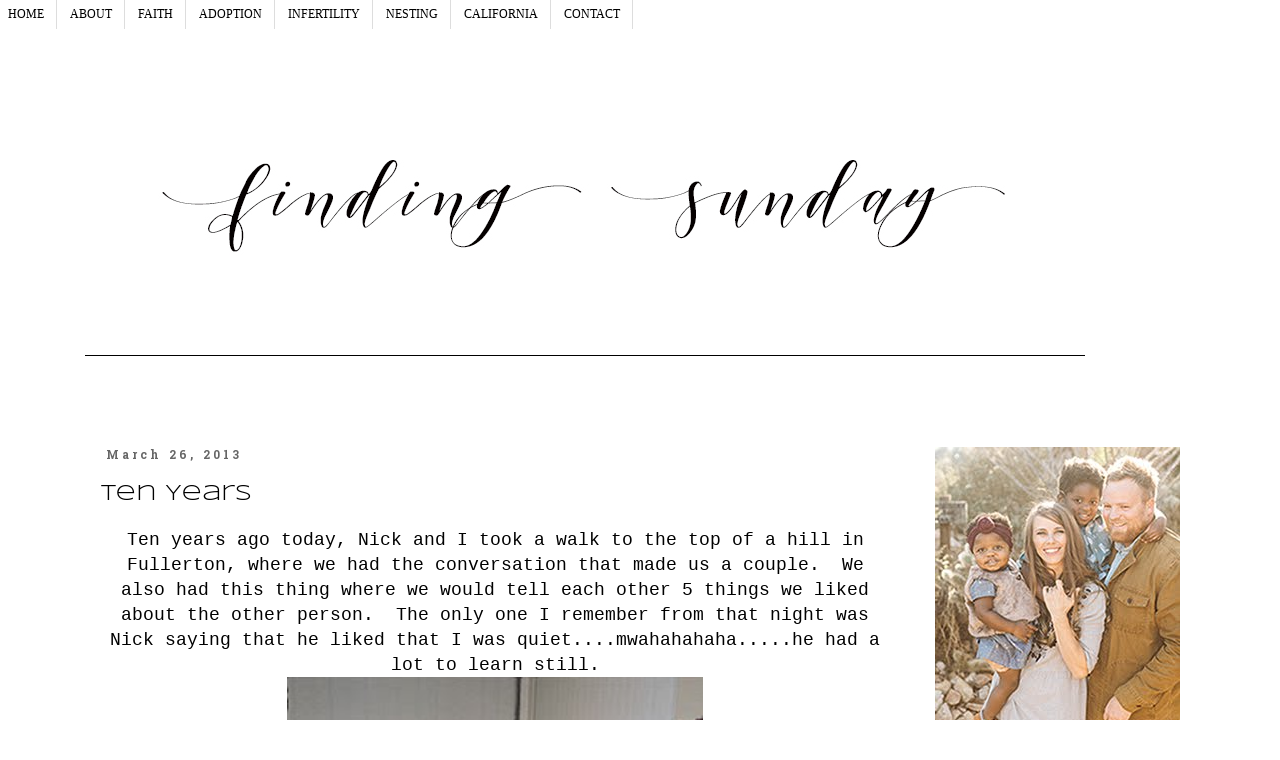

--- FILE ---
content_type: text/html; charset=UTF-8
request_url: https://www.melinda-ann.com/2013/03/ten-years.html
body_size: 20963
content:
<!DOCTYPE html>
<html class='v2' dir='ltr' xmlns='http://www.w3.org/1999/xhtml' xmlns:b='http://www.google.com/2005/gml/b' xmlns:data='http://www.google.com/2005/gml/data' xmlns:expr='http://www.google.com/2005/gml/expr'>
<head>
<link href='https://www.blogger.com/static/v1/widgets/335934321-css_bundle_v2.css' rel='stylesheet' type='text/css'/>
<meta content='4cbdac93ab93d0881ce2b8dd7e5ea07f' name='p:domain_verify'/>
<meta content='width=1100' name='viewport'/>
<meta content='text/html; charset=UTF-8' http-equiv='Content-Type'/>
<meta content='blogger' name='generator'/>
<link href='https://www.melinda-ann.com/favicon.ico' rel='icon' type='image/x-icon'/>
<link href='http://www.melinda-ann.com/2013/03/ten-years.html' rel='canonical'/>
<link rel="alternate" type="application/atom+xml" title="Finding Sunday - Atom" href="https://www.melinda-ann.com/feeds/posts/default" />
<link rel="alternate" type="application/rss+xml" title="Finding Sunday - RSS" href="https://www.melinda-ann.com/feeds/posts/default?alt=rss" />
<link rel="service.post" type="application/atom+xml" title="Finding Sunday - Atom" href="https://www.blogger.com/feeds/5537420320725314260/posts/default" />

<link rel="alternate" type="application/atom+xml" title="Finding Sunday - Atom" href="https://www.melinda-ann.com/feeds/6774292790609799308/comments/default" />
<!--Can't find substitution for tag [blog.ieCssRetrofitLinks]-->
<link href='https://blogger.googleusercontent.com/img/b/R29vZ2xl/AVvXsEgJps6KgsgZzw3RZzIGGveiGFk3CN3Dr4PzhnqPgrDKJY6waKPIop6a2M0IqpotbpHuOMKk6-YJkSXM4EZc36oSmvsbkivX_y0AUQV2Bae22p1vWNEDNp2tgBa0BfhAdE8r2vNwTHatbGkQ/s640/date.jpg' rel='image_src'/>
<meta content='http://www.melinda-ann.com/2013/03/ten-years.html' property='og:url'/>
<meta content='Ten Years' property='og:title'/>
<meta content=' Ten years ago today, Nick and I took a walk to the top of a hill in Fullerton, where we had the conversation that made us a couple.  We als...' property='og:description'/>
<meta content='https://blogger.googleusercontent.com/img/b/R29vZ2xl/AVvXsEgJps6KgsgZzw3RZzIGGveiGFk3CN3Dr4PzhnqPgrDKJY6waKPIop6a2M0IqpotbpHuOMKk6-YJkSXM4EZc36oSmvsbkivX_y0AUQV2Bae22p1vWNEDNp2tgBa0BfhAdE8r2vNwTHatbGkQ/w1200-h630-p-k-no-nu/date.jpg' property='og:image'/>
<title>Finding Sunday: Ten Years</title>
<style type='text/css'>@font-face{font-family:'Hanuman';font-style:normal;font-weight:700;font-display:swap;src:url(//fonts.gstatic.com/s/hanuman/v24/VuJudNvD15HhpJJBYq31yFn72hxIv0v64CDgWdTYQezRj28xHg.woff2)format('woff2');unicode-range:U+1780-17FF,U+19E0-19FF,U+200C-200D,U+25CC;}@font-face{font-family:'Hanuman';font-style:normal;font-weight:700;font-display:swap;src:url(//fonts.gstatic.com/s/hanuman/v24/VuJudNvD15HhpJJBYq31yFn72hxIv0v64CDrWdTYQezRj28.woff2)format('woff2');unicode-range:U+0000-00FF,U+0131,U+0152-0153,U+02BB-02BC,U+02C6,U+02DA,U+02DC,U+0304,U+0308,U+0329,U+2000-206F,U+20AC,U+2122,U+2191,U+2193,U+2212,U+2215,U+FEFF,U+FFFD;}@font-face{font-family:'Syncopate';font-style:normal;font-weight:400;font-display:swap;src:url(//fonts.gstatic.com/s/syncopate/v24/pe0sMIuPIYBCpEV5eFdCC_e_Kdxic2wp.woff2)format('woff2');unicode-range:U+0100-02BA,U+02BD-02C5,U+02C7-02CC,U+02CE-02D7,U+02DD-02FF,U+0304,U+0308,U+0329,U+1D00-1DBF,U+1E00-1E9F,U+1EF2-1EFF,U+2020,U+20A0-20AB,U+20AD-20C0,U+2113,U+2C60-2C7F,U+A720-A7FF;}@font-face{font-family:'Syncopate';font-style:normal;font-weight:400;font-display:swap;src:url(//fonts.gstatic.com/s/syncopate/v24/pe0sMIuPIYBCpEV5eFdCBfe_Kdxicw.woff2)format('woff2');unicode-range:U+0000-00FF,U+0131,U+0152-0153,U+02BB-02BC,U+02C6,U+02DA,U+02DC,U+0304,U+0308,U+0329,U+2000-206F,U+20AC,U+2122,U+2191,U+2193,U+2212,U+2215,U+FEFF,U+FFFD;}</style>
<style id='page-skin-1' type='text/css'><!--
/*
-----------------------------------------------
Blogger Template Style
Name:     Simple
Designer: Josh Peterson
URL:      www.noaesthetic.com
----------------------------------------------- */
/* Variable definitions
====================
<Variable name="keycolor" description="Main Color" type="color" default="#66bbdd"/>
<Group description="Page Text" selector="body">
<Variable name="body.font" description="Font" type="font"
default="normal normal 12px Arial, Tahoma, Helvetica, FreeSans, sans-serif"/>
<Variable name="body.text.color" description="Text Color" type="color" default="#222222"/>
</Group>
<Group description="Backgrounds" selector=".body-fauxcolumns-outer">
<Variable name="body.background.color" description="Outer Background" type="color" default="#66bbdd"/>
<Variable name="content.background.color" description="Main Background" type="color" default="#ffffff"/>
<Variable name="header.background.color" description="Header Background" type="color" default="transparent"/>
</Group>
<Group description="Links" selector=".main-outer">
<Variable name="link.color" description="Link Color" type="color" default="#2288bb"/>
<Variable name="link.visited.color" description="Visited Color" type="color" default="#888888"/>
<Variable name="link.hover.color" description="Hover Color" type="color" default="#33aaff"/>
</Group>
<Group description="Blog Title" selector=".header h1">
<Variable name="header.font" description="Font" type="font"
default="normal normal 60px Arial, Tahoma, Helvetica, FreeSans, sans-serif"/>
<Variable name="header.text.color" description="Title Color" type="color" default="#3399bb" />
</Group>
<Group description="Blog Description" selector=".header .description">
<Variable name="description.text.color" description="Description Color" type="color"
default="#777777" />
</Group>
<Group description="Tabs Text" selector=".tabs-inner .widget li a">
<Variable name="tabs.font" description="Font" type="font"
default="normal normal 14px Arial, Tahoma, Helvetica, FreeSans, sans-serif"/>
<Variable name="tabs.text.color" description="Text Color" type="color" default="#999999"/>
<Variable name="tabs.selected.text.color" description="Selected Color" type="color" default="#000000"/>
</Group>
<Group description="Tabs Background" selector=".tabs-outer .PageList">
<Variable name="tabs.background.color" description="Background Color" type="color" default="#f5f5f5"/>
<Variable name="tabs.selected.background.color" description="Selected Color" type="color" default="#eeeeee"/>
</Group>
<Group description="Post Title" selector="h3.post-title, .comments h4">
<Variable name="post.title.font" description="Font" type="font"
default="normal normal 22px Arial, Tahoma, Helvetica, FreeSans, sans-serif"/>
</Group>
<Group description="Date Header" selector=".date-header">
<Variable name="date.header.color" description="Text Color" type="color"
default="#000000"/>
<Variable name="date.header.background.color" description="Background Color" type="color"
default="transparent"/>
</Group>
<Group description="Post Footer" selector=".post-footer">
<Variable name="post.footer.text.color" description="Text Color" type="color" default="#666666"/>
<Variable name="post.footer.background.color" description="Background Color" type="color"
default="#f9f9f9"/>
<Variable name="post.footer.border.color" description="Shadow Color" type="color" default="#eeeeee"/>
</Group>
<Group description="Gadgets" selector="h2">
<Variable name="widget.title.font" description="Title Font" type="font"
default="normal bold 11px Arial, Tahoma, Helvetica, FreeSans, sans-serif"/>
<Variable name="widget.title.text.color" description="Title Color" type="color" default="#000000"/>
<Variable name="widget.alternate.text.color" description="Alternate Color" type="color" default="#999999"/>
</Group>
<Group description="Images" selector=".main-inner">
<Variable name="image.background.color" description="Background Color" type="color" default="#ffffff"/>
<Variable name="image.border.color" description="Border Color" type="color" default="#eeeeee"/>
<Variable name="image.text.color" description="Caption Text Color" type="color" default="#000000"/>
</Group>
<Group description="Accents" selector=".content-inner">
<Variable name="body.rule.color" description="Separator Line Color" type="color" default="#eeeeee"/>
<Variable name="tabs.border.color" description="Tabs Border Color" type="color" default="transparent"/>
</Group>
<Variable name="body.background" description="Body Background" type="background"
color="#ffffff" default="$(color) none repeat scroll top left"/>
<Variable name="body.background.override" description="Body Background Override" type="string" default=""/>
<Variable name="body.background.gradient.cap" description="Body Gradient Cap" type="url"
default="url(//www.blogblog.com/1kt/simple/gradients_light.png)"/>
<Variable name="body.background.gradient.tile" description="Body Gradient Tile" type="url"
default="url(//www.blogblog.com/1kt/simple/body_gradient_tile_light.png)"/>
<Variable name="content.background.color.selector" description="Content Background Color Selector" type="string" default=".content-inner"/>
<Variable name="content.padding" description="Content Padding" type="length" default="10px"/>
<Variable name="content.padding.horizontal" description="Content Horizontal Padding" type="length" default="10px"/>
<Variable name="content.shadow.spread" description="Content Shadow Spread" type="length" default="40px"/>
<Variable name="content.shadow.spread.webkit" description="Content Shadow Spread (WebKit)" type="length" default="5px"/>
<Variable name="content.shadow.spread.ie" description="Content Shadow Spread (IE)" type="length" default="10px"/>
<Variable name="main.border.width" description="Main Border Width" type="length" default="0"/>
<Variable name="header.background.gradient" description="Header Gradient" type="url" default="none"/>
<Variable name="header.shadow.offset.left" description="Header Shadow Offset Left" type="length" default="-1px"/>
<Variable name="header.shadow.offset.top" description="Header Shadow Offset Top" type="length" default="-1px"/>
<Variable name="header.shadow.spread" description="Header Shadow Spread" type="length" default="1px"/>
<Variable name="header.padding" description="Header Padding" type="length" default="30px"/>
<Variable name="header.border.size" description="Header Border Size" type="length" default="1px"/>
<Variable name="header.bottom.border.size" description="Header Bottom Border Size" type="length" default="1px"/>
<Variable name="header.border.horizontalsize" description="Header Horizontal Border Size" type="length" default="0"/>
<Variable name="description.text.size" description="Description Text Size" type="string" default="140%"/>
<Variable name="tabs.margin.top" description="Tabs Margin Top" type="length" default="0" />
<Variable name="tabs.margin.side" description="Tabs Side Margin" type="length" default="30px" />
<Variable name="tabs.background.gradient" description="Tabs Background Gradient" type="url"
default="url(//www.blogblog.com/1kt/simple/gradients_light.png)"/>
<Variable name="tabs.border.width" description="Tabs Border Width" type="length" default="1px"/>
<Variable name="tabs.bevel.border.width" description="Tabs Bevel Border Width" type="length" default="1px"/>
/* Spacing & Border of First Link in Navigation */
.tabs-inner .section:first-child ul {
margin-top: 0px;
border: 0 solid #eeeeee;
}
/* Background & Border of Navigation */
.tabs-inner .widget ul {
background: #999999;
border: 0px solid #eeeeee;
text-align: center  !important;
}
/* Font, Colour & Border of Links */
.tabs-inner .widget li a {
font: normal normal 14px Arvo;
color: #333333;
border: 0px solid #ffffff;
}
/* Font & Colour of Rollover Links */
.tabs-inner .widget li.selected a, .tabs-inner .widget li a:hover {
color: #eeeeee;
background-color: #ffffff;
text-decoration: none;
}
/* Centre Navigation */
.tabs .widget li, .tabs .widget li{
display: inline;
float: center;}
<Variable name="date.header.padding" description="Date Header Padding" type="string" default="inherit"/>
<Variable name="date.header.letterspacing" description="Date Header Letter Spacing" type="string" default="inherit"/>
<Variable name="date.header.margin" description="Date Header Margin" type="string" default="inherit"/>
<Variable name="post.margin.bottom" description="Post Bottom Margin" type="length" default="25px"/>
<Variable name="image.border.small.size" description="Image Border Small Size" type="length" default="2px"/>
<Variable name="image.border.large.size" description="Image Border Large Size" type="length" default="5px"/>
<Variable name="page.width.selector" description="Page Width Selector" type="string" default=".region-inner"/>
<Variable name="page.width" description="Page Width" type="string" default="auto"/>
<Variable name="main.section.margin" description="Main Section Margin" type="length" default="15px"/>
<Variable name="main.padding" description="Main Padding" type="length" default="15px"/>
<Variable name="main.padding.top" description="Main Padding Top" type="length" default="30px"/>
<Variable name="main.padding.bottom" description="Main Padding Bottom" type="length" default="30px"/>
<Variable name="paging.background"
color="#ffffff"
description="Background of blog paging area" type="background"
default="transparent none no-repeat scroll top center"/>
<Variable name="footer.bevel" description="Bevel border length of footer" type="length" default="0"/>
<Variable name="mobile.background.overlay" description="Mobile Background Overlay" type="string"
default="transparent none repeat scroll top left"/>
<Variable name="mobile.background.size" description="Mobile Background Size" type="string" default="auto"/>
<Variable name="mobile.button.color" description="Mobile Button Color" type="color" default="#ffffff" />
<Variable name="startSide" description="Side where text starts in blog language" type="automatic" default="left"/>
<Variable name="endSide" description="Side where text ends in blog language" type="automatic" default="right"/>
*/
/* Content
----------------------------------------------- */
body {
font: normal normal 11px 'Times New Roman', Times, FreeSerif, serif;
color: #000000;
background: #ffffff none repeat scroll top left;
padding: 0 0 0 0;
}
html body .region-inner {
min-width: 0;
max-width: 100%;
width: auto;
}
a:link {
text-decoration:none;
color: #000000;
}
a:visited {
text-decoration:none;
color: #888888;
}
a:hover {
text-decoration:underline;
color: #666666;
}
.body-fauxcolumn-outer .fauxcolumn-inner {
background: transparent none repeat scroll top left;
_background-image: none;
}
.body-fauxcolumn-outer .cap-top {
position: absolute;
z-index: 1;
height: 400px;
width: 100%;
background: #ffffff none repeat scroll top left;
}
.body-fauxcolumn-outer .cap-top .cap-left {
width: 100%;
background: transparent none repeat-x scroll top left;
_background-image: none;
}
.content-outer {
-moz-box-shadow: 0 0 0 rgba(0, 0, 0, .15);
-webkit-box-shadow: 0 0 0 rgba(0, 0, 0, .15);
-goog-ms-box-shadow: 0 0 0 #333333;
box-shadow: 0 0 0 rgba(0, 0, 0, .15);
margin-bottom: 1px;
}
.content-inner {
padding: 10px 40px;
}
.content-inner {
background-color: #ffffff;
}
/* Header
----------------------------------------------- */
.header-outer {
background: transparent none repeat-x scroll 0 -400px;
_background-image: none;
}
.Header h1 {
font: normal normal 40px 'Trebuchet MS',Trebuchet,Verdana,sans-serif;
color: #000000;
text-shadow: 0 0 0 rgba(0, 0, 0, .2);
}
.Header h1 a {
color: #000000;
}
.Header .description {
font-size: 18px;
color: #000000;
}
.header-inner .Header .titlewrapper {
padding: 22px 0;
}
.header-inner .Header .descriptionwrapper {
padding: 0 0;
}
/* Tabs
----------------------------------------------- */
.tabs-inner .section:first-child {
border-top: 0 solid #dddddd;
}
.tabs-inner .section:first-child ul {
margin-top: -1px;
border-top: 1px solid #dddddd;
border-left: 1px solid #dddddd;
border-right: 1px solid #dddddd;
}
.tabs-inner .widget ul {
background: transparent none repeat-x scroll 0 -800px;
_background-image: none;
border-bottom: 1px solid #dddddd;
margin-top: 0;
margin-left: -30px;
margin-right: -30px;
}
.tabs-inner .widget li a {
display: inline-block;
padding: .6em 1em;
font: normal normal 12px 'Times New Roman', Times, FreeSerif, serif;
color: #000000;
border-left: 1px solid #ffffff;
border-right: 1px solid #dddddd;
}
.tabs-inner .widget li:first-child a {
border-left: none;
}
.tabs-inner .widget li.selected a, .tabs-inner .widget li a:hover {
color: #666666;
background-color: transparent;
text-decoration: none;
}
/* Columns
----------------------------------------------- */
.main-outer {
border-top: 0 solid transparent;
}
.fauxcolumn-left-outer .fauxcolumn-inner {
border-right: 1px solid transparent;
}
.fauxcolumn-right-outer .fauxcolumn-inner {
border-left: 1px solid transparent;
}
/* Headings
----------------------------------------------- */
h2 {
margin: 0 0 1em 0;
font: normal bold 12px Hanuman;
color: #999999;
}
/* Widgets
----------------------------------------------- */
.widget .zippy {
color: #999999;
text-shadow: 2px 2px 1px rgba(0, 0, 0, .1);
}
.widget .popular-posts ul {
list-style: none;
}
/* Posts
----------------------------------------------- */
.date-header span {
background-color: #ffffff;
color: #666666;
padding: 0.4em;
letter-spacing: 3px;
margin: inherit;
}
.main-inner {
padding-top: 35px;
padding-bottom: 65px;
}
.main-inner .column-center-inner {
padding: 0 0;
}
.main-inner .column-center-inner .section {
margin: 0 1em;
}
.post {
margin: 0 0 45px 0;
}
h3.post-title, .comments h4 {
font: normal normal 22px Syncopate;
margin: .75em 0 0;
}
.post-body {
font-size: 110%;
line-height: 1.4;
position: relative;
}
.post-body img, .post-body .tr-caption-container, .Profile img, .Image img,
.BlogList .item-thumbnail img {
padding: 2px;
background: #ffffff;
border: 1px solid transparent;
-moz-box-shadow: 1px 1px 5px rgba(0, 0, 0, .1);
-webkit-box-shadow: 1px 1px 5px rgba(0, 0, 0, .1);
box-shadow: 1px 1px 5px rgba(0, 0, 0, .1);
}
.post-body img, .post-body .tr-caption-container {
padding: 5px;
}
.post-body .tr-caption-container {
color: #000000;
}
.post-body .tr-caption-container img {
padding: 0;
background: transparent;
border: none;
-moz-box-shadow: 0 0 0 rgba(0, 0, 0, .1);
-webkit-box-shadow: 0 0 0 rgba(0, 0, 0, .1);
box-shadow: 0 0 0 rgba(0, 0, 0, .1);
}
.post-header {
margin: 0 0 1.5em;
line-height: 1.6;
font-size: 90%;
}
.post-footer {
margin: 20px -2px 0;
padding: 5px 10px;
color: #666666;
background-color: #ffffff;
border-bottom: 1px solid #eeeeee;
line-height: 1.6;
font-size: 90%;
}
#comments .comment-author {
padding-top: 1.5em;
border-top: 1px solid transparent;
background-position: 0 1.5em;
}
#comments .comment-author:first-child {
padding-top: 0;
border-top: none;
}
.avatar-image-container {
margin: .2em 0 0;
}
#comments .avatar-image-container img {
border: 1px solid transparent;
}
/* Comments
----------------------------------------------- */
.comments .comments-content .icon.blog-author {
background-repeat: no-repeat;
background-image: url([data-uri]);
}
.comments .comments-content .loadmore a {
border-top: 1px solid #999999;
border-bottom: 1px solid #999999;
}
.comments .comment-thread.inline-thread {
background-color: #ffffff;
}
.comments .continue {
border-top: 2px solid #999999;
}
/* Accents
---------------------------------------------- */
.section-columns td.columns-cell {
border-left: 1px solid transparent;
}
.blog-pager {
background: transparent url(//www.blogblog.com/1kt/simple/paging_dot.png) repeat-x scroll top center;
}
.blog-pager-older-link, .home-link,
.blog-pager-newer-link {
background-color: #ffffff;
padding: 5px;
}
.footer-outer {
border-top: 1px dashed #bbbbbb;
}
/* Mobile
----------------------------------------------- */
body.mobile  {
background-size: auto;
}
.mobile .body-fauxcolumn-outer {
background: transparent none repeat scroll top left;
}
.mobile .body-fauxcolumn-outer .cap-top {
background-size: 100% auto;
}
.mobile .content-outer {
-webkit-box-shadow: 0 0 3px rgba(0, 0, 0, .15);
box-shadow: 0 0 3px rgba(0, 0, 0, .15);
}
body.mobile .AdSense {
margin: 0 -0;
}
.mobile .tabs-inner .widget ul {
margin-left: 0;
margin-right: 0;
}
.mobile .post {
margin: 0;
}
.mobile .main-inner .column-center-inner .section {
margin: 0;
}
.mobile .date-header span {
padding: 0.1em 10px;
margin: 0 -10px;
}
.mobile h3.post-title {
margin: 0;
}
.mobile .blog-pager {
background: transparent none no-repeat scroll top center;
}
.mobile .footer-outer {
border-top: none;
}
.mobile .main-inner, .mobile .footer-inner {
background-color: #ffffff;
}
.mobile-index-contents {
color: #000000;
}
.mobile-link-button {
background-color: #000000;
}
.mobile-link-button a:link, .mobile-link-button a:visited {
color: #ffffff;
}
.mobile .tabs-inner .section:first-child {
border-top: none;
}
.mobile .tabs-inner .PageList .widget-content {
background-color: transparent;
color: #666666;
border-top: 1px solid #dddddd;
border-bottom: 1px solid #dddddd;
}
.mobile .tabs-inner .PageList .widget-content .pagelist-arrow {
border-left: 1px solid #dddddd;
}
#stickynavbar { position: fixed; top: 0px; left: 25px; z-index: 999; width:100%;}
#nav {
width: 100%;
float: left;
margin: 0 0 1em 0;
padding: 0;
background-color: #f2f2f2;
border-bottom: 1px solid #ccc;  }
#nav ul {
list-style: none;
width: 800px;
margin: 0 auto;
padding: 0; }
#nav li {
float: left; }
#nav li a {
display: block;
padding: 8px 15px;
text-decoration: none;
font-weight: bold;
color: #069;
border-right: 1px solid #ccc; }
#nav li:first-child a {
border-left: 1px solid #ccc; }
#nav li a:hover {
color: #c00;
background-color: #fff; }
.sidebar .widget {margin: 5px 0;}
.post-body img, .post-body .tr-caption-container, .Profile img, .Image img,
.BlogList .item-thumbnail img {
padding: 0 !important;
border: none !important;
background: none !important;
-moz-box-shadow: 0px 0px 0px transparent !important;
-webkit-box-shadow: 0px 0px 0px transparent !important;
box-shadow: 0px 0px 0px transparent !important;
<div id="fb-root"></div>
<script>(function(d, s, id) {
var js, fjs = d.getElementsByTagName(s)[0];
if (d.getElementById(id)) return;
js = d.createElement(s); js.id = id;
js.src = "//connect.facebook.net/en_US/sdk.js#xfbml=1&version=v2.0";
fjs.parentNode.insertBefore(js, fjs);
}(document, 'script', 'facebook-jssdk'));</script>#stickynavbar { position: fixed; top: 200px; left: 0px; z-index: 999; width:100%;}/* Background & Border of Navigation */
.tabs-inner .widget ul {
background: #999999;
border: 0px #eeeeee;
text-align: left!important;
}
/* Font, Colour & Border of Links */
.tabs-inner .widget li a {
font: normal normal 14px Arvo;
color: ;
border: 0px #ffffff;
}
/* Font & Colour of Rollover Links */
.tabs-inner .widget li.selected a, .tabs-inner .widget li a:hover {
color: #eeeeee;
background-color: #ffffff;
text-decoration: none;
}
/* Centre Navigation */
.tabs .widget li, .tabs .widget li{
display: inline;
float: none;}#stickynavbar { position: fixed; top: 0px; left: 500px; z-index: 999; width:100%;}
--></style>
<style id='template-skin-1' type='text/css'><!--
body {
min-width: 1190px;
}
.content-outer, .content-fauxcolumn-outer, .region-inner {
min-width: 1190px;
max-width: 1190px;
_width: 1190px;
}
.main-inner .columns {
padding-left: 0px;
padding-right: 290px;
}
.main-inner .fauxcolumn-center-outer {
left: 0px;
right: 290px;
/* IE6 does not respect left and right together */
_width: expression(this.parentNode.offsetWidth -
parseInt("0px") -
parseInt("290px") + 'px');
}
.main-inner .fauxcolumn-left-outer {
width: 0px;
}
.main-inner .fauxcolumn-right-outer {
width: 290px;
}
.main-inner .column-left-outer {
width: 0px;
right: 100%;
margin-left: -0px;
}
.main-inner .column-right-outer {
width: 290px;
margin-right: -290px;
}
#layout {
min-width: 0;
}
#layout .content-outer {
min-width: 0;
width: 800px;
}
#layout .region-inner {
min-width: 0;
width: auto;
}
--></style>
<link href='https://www.blogger.com/dyn-css/authorization.css?targetBlogID=5537420320725314260&amp;zx=75bcf00b-54d9-4d28-9ce6-4b7542e6c0d7' media='none' onload='if(media!=&#39;all&#39;)media=&#39;all&#39;' rel='stylesheet'/><noscript><link href='https://www.blogger.com/dyn-css/authorization.css?targetBlogID=5537420320725314260&amp;zx=75bcf00b-54d9-4d28-9ce6-4b7542e6c0d7' rel='stylesheet'/></noscript>
<meta name='google-adsense-platform-account' content='ca-host-pub-1556223355139109'/>
<meta name='google-adsense-platform-domain' content='blogspot.com'/>

<!-- data-ad-client=ca-pub-6256461147163261 -->

</head>
<body class='loading'>
<script>
      window.fbAsyncInit = function() {
        FB.init({
          appId      : '{your-app-id}',
          xfbml      : true,
          version    : 'v2.0'
        });
      };

      (function(d, s, id){
         var js, fjs = d.getElementsByTagName(s)[0];
         if (d.getElementById(id)) {return;}
         js = d.createElement(s); js.id = id;
         js.src = "//connect.facebook.net/en_US/sdk.js";
         fjs.parentNode.insertBefore(js, fjs);
       }(document, 'script', 'facebook-jssdk'));
    </script>
<div class='navbar no-items section' id='navbar'>
</div>
<div class='body-fauxcolumns'>
<div class='fauxcolumn-outer body-fauxcolumn-outer'>
<div class='cap-top'>
<div class='cap-left'></div>
<div class='cap-right'></div>
</div>
<div class='fauxborder-left'>
<div class='fauxborder-right'></div>
<div class='fauxcolumn-inner'>
</div>
</div>
<div class='cap-bottom'>
<div class='cap-left'></div>
<div class='cap-right'></div>
</div>
</div>
</div>
<div class='content'>
<div class='content-fauxcolumns'>
<div class='fauxcolumn-outer content-fauxcolumn-outer'>
<div class='cap-top'>
<div class='cap-left'></div>
<div class='cap-right'></div>
</div>
<div class='fauxborder-left'>
<div class='fauxborder-right'></div>
<div class='fauxcolumn-inner'>
</div>
</div>
<div class='cap-bottom'>
<div class='cap-left'></div>
<div class='cap-right'></div>
</div>
</div>
</div>
<div class='content-outer'>
<div class='content-cap-top cap-top'>
<div class='cap-left'></div>
<div class='cap-right'></div>
</div>
<div class='fauxborder-left content-fauxborder-left'>
<div class='fauxborder-right content-fauxborder-right'></div>
<div class='content-inner'>
<header>
<div class='header-outer'>
<div class='header-cap-top cap-top'>
<div class='cap-left'></div>
<div class='cap-right'></div>
</div>
<div class='fauxborder-left header-fauxborder-left'>
<div class='fauxborder-right header-fauxborder-right'></div>
<div class='region-inner header-inner'>
<div class='header section' id='header'><div class='widget Header' data-version='1' id='Header1'>
<div id='header-inner'>
<a href='https://www.melinda-ann.com/' style='display: block'>
<img alt='Finding Sunday' height='320px; ' id='Header1_headerimg' src='https://blogger.googleusercontent.com/img/b/R29vZ2xl/AVvXsEinYuAYGofjWm-MHI1lSefMHwCEFcUgqUeS1q5nfuEvLyRDx9s-_LeQ-95bR-iI4y9VX4nB5K1zgLdV-GD5aO6KM4gfz06ivs6Dgu2vkw0GsIMJkO-CaPIS37KQuKpMoNU0UWE5eaythNY/s1600/header2.jpg' style='display: block' width='1000px; '/>
</a>
</div>
</div></div>
</div>
</div>
<div class='header-cap-bottom cap-bottom'>
<div class='cap-left'></div>
<div class='cap-right'></div>
</div>
</div>
</header>
<div class='tabs-outer'>
<div class='tabs-cap-top cap-top'>
<div class='cap-left'></div>
<div class='cap-right'></div>
</div>
<div class='fauxborder-left tabs-fauxborder-left'>
<div class='fauxborder-right tabs-fauxborder-right'></div>
<div class='region-inner tabs-inner'>
<div class='tabs section' id='crosscol'><div class='widget HTML' data-version='1' id='HTML7'>
<div class='widget-content'>
<!-- begin navigation menu -->
	
<br />
<div id="stickynavbar">
<ul>
<li><a href="http://melinda-ann.blogspot.com/" title="HOME">HOME</a></li>
<li><a href="http://melinda-ann.blogspot.com/p/hi-im-mindy.html" title="ABOUT">ABOUT</a></li>
<li><a href="http://melinda-ann.blogspot.com/search/label/Jesus" title="FAITH">FAITH</a></li>
<li><a href="http://melinda-ann.blogspot.com/search/label/Adoption" title="ADOPTION">ADOPTION</a></li>
<li><a href="http://melinda-ann.blogspot.com/search/label/Infertility" title="INFERTILITY">INFERTILITY</a></li>
<li><a href="http://melinda-ann.blogspot.com/search/label/Our%20House" title="NESTING">NESTING</a></li>
<li><a href="http://www.melinda-ann.com/search/label/I%20Love%20California/" title="CALIFORNIA">CALIFORNIA</a></li>
<li><a href="http://melinda-ann.blogspot.com/p/blog-page_15.html" title="CONTACT">CONTACT</a></li>
</ul>
</div>

<!-- end navigation menu -->
</div>
<div class='clear'></div>
</div><div class='widget HTML' data-version='1' id='HTML3'>
<div class='widget-content'>
<script type="text/javascript">

  var _gaq = _gaq || [];
  _gaq.push(['_setAccount', 'UA-11711787-1']);
  _gaq.push(['_trackPageview']);

  (function() {
    var ga = document.createElement('script'); ga.type = 'text/javascript'; ga.async = true;
    ga.src = ('https:' == document.location.protocol ? 'https://ssl' : 'http://www') + '.google-analytics.com/ga.js';
    var s = document.getElementsByTagName('script')[0]; s.parentNode.insertBefore(ga, s);
  })();

</script>
</div>
<div class='clear'></div>
</div></div>
<div class='tabs no-items section' id='crosscol-overflow'></div>
</div>
</div>
<div class='tabs-cap-bottom cap-bottom'>
<div class='cap-left'></div>
<div class='cap-right'></div>
</div>
</div>
<div class='main-outer'>
<div class='main-cap-top cap-top'>
<div class='cap-left'></div>
<div class='cap-right'></div>
</div>
<div class='fauxborder-left main-fauxborder-left'>
<div class='fauxborder-right main-fauxborder-right'></div>
<div class='region-inner main-inner'>
<div class='columns fauxcolumns'>
<div class='fauxcolumn-outer fauxcolumn-center-outer'>
<div class='cap-top'>
<div class='cap-left'></div>
<div class='cap-right'></div>
</div>
<div class='fauxborder-left'>
<div class='fauxborder-right'></div>
<div class='fauxcolumn-inner'>
</div>
</div>
<div class='cap-bottom'>
<div class='cap-left'></div>
<div class='cap-right'></div>
</div>
</div>
<div class='fauxcolumn-outer fauxcolumn-left-outer'>
<div class='cap-top'>
<div class='cap-left'></div>
<div class='cap-right'></div>
</div>
<div class='fauxborder-left'>
<div class='fauxborder-right'></div>
<div class='fauxcolumn-inner'>
</div>
</div>
<div class='cap-bottom'>
<div class='cap-left'></div>
<div class='cap-right'></div>
</div>
</div>
<div class='fauxcolumn-outer fauxcolumn-right-outer'>
<div class='cap-top'>
<div class='cap-left'></div>
<div class='cap-right'></div>
</div>
<div class='fauxborder-left'>
<div class='fauxborder-right'></div>
<div class='fauxcolumn-inner'>
</div>
</div>
<div class='cap-bottom'>
<div class='cap-left'></div>
<div class='cap-right'></div>
</div>
</div>
<!-- corrects IE6 width calculation -->
<div class='columns-inner'>
<div class='column-center-outer'>
<div class='column-center-inner'>
<div class='main section' id='main'><div class='widget Blog' data-version='1' id='Blog1'>
<div class='blog-posts hfeed'>

          <div class="date-outer">
        
<h2 class='date-header'><span>March 26, 2013</span></h2>

          <div class="date-posts">
        
<div class='post-outer'>
<div class='post hentry uncustomized-post-template' itemprop='blogPost' itemscope='itemscope' itemtype='http://schema.org/BlogPosting'>
<meta content='https://blogger.googleusercontent.com/img/b/R29vZ2xl/AVvXsEgJps6KgsgZzw3RZzIGGveiGFk3CN3Dr4PzhnqPgrDKJY6waKPIop6a2M0IqpotbpHuOMKk6-YJkSXM4EZc36oSmvsbkivX_y0AUQV2Bae22p1vWNEDNp2tgBa0BfhAdE8r2vNwTHatbGkQ/s640/date.jpg' itemprop='image_url'/>
<meta content='5537420320725314260' itemprop='blogId'/>
<meta content='6774292790609799308' itemprop='postId'/>
<a name='6774292790609799308'></a>
<h3 class='post-title entry-title' itemprop='name'>
Ten Years
</h3>
<div class='post-header'>
<div class='post-header-line-1'></div>
</div>
<div class='post-body entry-content' id='post-body-6774292790609799308' itemprop='description articleBody'>
<div style="text-align: center;">
<span style="font-family: Courier New, Courier, monospace;">Ten years ago today, Nick and I took a walk to the top of a hill in Fullerton, where we had the conversation that made us a couple. &nbsp;We also had this thing where we would tell each other 5 things we liked about the other person. &nbsp;The only one I remember from that night was Nick saying that he liked that I was quiet....mwahahahaha.....he had a lot to learn still.</span></div>
<div style="text-align: center;">
<div class="separator" style="clear: both; text-align: center;">
<a href="https://blogger.googleusercontent.com/img/b/R29vZ2xl/AVvXsEgJps6KgsgZzw3RZzIGGveiGFk3CN3Dr4PzhnqPgrDKJY6waKPIop6a2M0IqpotbpHuOMKk6-YJkSXM4EZc36oSmvsbkivX_y0AUQV2Bae22p1vWNEDNp2tgBa0BfhAdE8r2vNwTHatbGkQ/s1600/date.jpg" imageanchor="1" style="margin-left: 1em; margin-right: 1em;"><img border="0" height="640" src="https://blogger.googleusercontent.com/img/b/R29vZ2xl/AVvXsEgJps6KgsgZzw3RZzIGGveiGFk3CN3Dr4PzhnqPgrDKJY6waKPIop6a2M0IqpotbpHuOMKk6-YJkSXM4EZc36oSmvsbkivX_y0AUQV2Bae22p1vWNEDNp2tgBa0BfhAdE8r2vNwTHatbGkQ/s640/date.jpg" width="416" /></a></div>
<div class="separator" style="clear: both; text-align: center;">
<span style="font-family: Times, Times New Roman, serif; font-size: x-small;">{On the phone with Nick while he asking me out on our first date....so glad my roommates thought to capture it.}</span></div>
<div class="separator" style="clear: both; text-align: center;">
<a href="https://blogger.googleusercontent.com/img/b/R29vZ2xl/AVvXsEiDY7AfB6p5B1E1fItitkOwHkFx6QmEKq4L94wc0lGmXbfDczlUFbE2A31L-cFvQ7ebunqXVcMrDE1mb3GfYC2SbkjDDw155LPtNcHtnVNFsbImfv8BwnBa23ptAJx70_yUjzRVVqMUzNPB/s1600/img006.jpg" imageanchor="1" style="margin-left: 1em; margin-right: 1em;"><img border="0" height="640" src="https://blogger.googleusercontent.com/img/b/R29vZ2xl/AVvXsEiDY7AfB6p5B1E1fItitkOwHkFx6QmEKq4L94wc0lGmXbfDczlUFbE2A31L-cFvQ7ebunqXVcMrDE1mb3GfYC2SbkjDDw155LPtNcHtnVNFsbImfv8BwnBa23ptAJx70_yUjzRVVqMUzNPB/s640/img006.jpg" width="434" /></a></div>
<div class="separator" style="clear: both; text-align: center;">
<a href="https://blogger.googleusercontent.com/img/b/R29vZ2xl/AVvXsEiMnCLp5Kr3cw7BhgNHokT8jag7B94GWHB6k2JOBWWMdOJ2hcW-URP1il7R1z4NU-TEasm7C6ozc7Bd-byTtVnpw3Y7e7v9mRq46Ai9LQ7FGXtDAorPinMHMtlOw_R8P45jZsmSs4aHSIiQ/s1600/6.jpg" imageanchor="1" style="margin-left: 1em; margin-right: 1em;"><img border="0" height="640" src="https://blogger.googleusercontent.com/img/b/R29vZ2xl/AVvXsEiMnCLp5Kr3cw7BhgNHokT8jag7B94GWHB6k2JOBWWMdOJ2hcW-URP1il7R1z4NU-TEasm7C6ozc7Bd-byTtVnpw3Y7e7v9mRq46Ai9LQ7FGXtDAorPinMHMtlOw_R8P45jZsmSs4aHSIiQ/s640/6.jpg" width="422" /></a></div>
<div class="separator" style="clear: both; text-align: center;">
<a href="https://blogger.googleusercontent.com/img/b/R29vZ2xl/AVvXsEiwTG6rK2DScfxH44QmGql5GKcj6kmvZvGMFvNcQoumDZVTLD2FxSnU3FccIuiMCQdWR8o9scoEElkzvKPJDTYck6dvJZPJgQUsKT56QYpemGZOJn9llhyphenhyphen8Vig7wscZ8d6JWjJVoYRjneO4/s1600/3.jpg" imageanchor="1" style="margin-left: 1em; margin-right: 1em;"><img border="0" height="640" src="https://blogger.googleusercontent.com/img/b/R29vZ2xl/AVvXsEiwTG6rK2DScfxH44QmGql5GKcj6kmvZvGMFvNcQoumDZVTLD2FxSnU3FccIuiMCQdWR8o9scoEElkzvKPJDTYck6dvJZPJgQUsKT56QYpemGZOJn9llhyphenhyphen8Vig7wscZ8d6JWjJVoYRjneO4/s640/3.jpg" width="440" /></a></div>
<div class="separator" style="clear: both; text-align: center;">
<a href="https://blogger.googleusercontent.com/img/b/R29vZ2xl/AVvXsEhfOkVk4wzde5HuEstTX95SZSYoP5dVbqGTMz_9iW4pWtkl_qhpFFiu2opaSU9PcPN3CTQC6oCJd14nkLGVIJQG2ZBPs7oJxVCTSrtvTujr4DggmwaDk9XcOQUWcTse59QP5g_4hS9LK8ta/s1600/1i.jpg" imageanchor="1" style="margin-left: 1em; margin-right: 1em;"><img border="0" height="640" src="https://blogger.googleusercontent.com/img/b/R29vZ2xl/AVvXsEhfOkVk4wzde5HuEstTX95SZSYoP5dVbqGTMz_9iW4pWtkl_qhpFFiu2opaSU9PcPN3CTQC6oCJd14nkLGVIJQG2ZBPs7oJxVCTSrtvTujr4DggmwaDk9XcOQUWcTse59QP5g_4hS9LK8ta/s640/1i.jpg" width="440" /></a></div>
<div class="separator" style="clear: both; text-align: center;">
<a href="https://blogger.googleusercontent.com/img/b/R29vZ2xl/AVvXsEg2eUPNENGpn0XbbUtRsKAnX1m40moiubxpiVFzxUegle_oxVSQssVTPGPncWTkXPgJ3zDWdFnwg0y0zZ53BD1qnYfcCWZQzDanCBbb0ZhBEx31p5IX_FbkGkHsu-zqMztLB0hCbkBIClhp/s1600/10.jpg" imageanchor="1" style="margin-left: 1em; margin-right: 1em;"><img border="0" height="426" src="https://blogger.googleusercontent.com/img/b/R29vZ2xl/AVvXsEg2eUPNENGpn0XbbUtRsKAnX1m40moiubxpiVFzxUegle_oxVSQssVTPGPncWTkXPgJ3zDWdFnwg0y0zZ53BD1qnYfcCWZQzDanCBbb0ZhBEx31p5IX_FbkGkHsu-zqMztLB0hCbkBIClhp/s640/10.jpg" width="640" /></a></div>
<div class="separator" style="clear: both; text-align: center;">
<a href="https://blogger.googleusercontent.com/img/b/R29vZ2xl/AVvXsEjnXoZ766Cp-m5fnXF0hGOXqJfU7x1kbkBIEVzyppjXTjMOG0tiappWp0L6gcE-tTGDR9-Tp-Bo03bShaxezXNArYKMOp7eIigmNQet2C7Cq9A1eSiJ6H2e2Ahq2eOTZtZs8bDG2p_QrGdX/s1600/9.jpg" imageanchor="1" style="margin-left: 1em; margin-right: 1em;"><img border="0" height="426" src="https://blogger.googleusercontent.com/img/b/R29vZ2xl/AVvXsEjnXoZ766Cp-m5fnXF0hGOXqJfU7x1kbkBIEVzyppjXTjMOG0tiappWp0L6gcE-tTGDR9-Tp-Bo03bShaxezXNArYKMOp7eIigmNQet2C7Cq9A1eSiJ6H2e2Ahq2eOTZtZs8bDG2p_QrGdX/s640/9.jpg" width="640" /></a></div>
<div class="separator" style="clear: both; text-align: center;">
<a href="https://blogger.googleusercontent.com/img/b/R29vZ2xl/AVvXsEj2IEGDkAnieSXwOWE2lHh6aARDGF9TRgJvKeLIrifEHILha1ZRHMJDs3wopivsEDoJVdoE1U4VfrQ5wze6WVA-SdigNnSpoyrFaO87wtUK-7AqaRzWQUpGUSM3azTa9ir0D2lWr4vYyMB3/s1600/47.jpg" imageanchor="1" style="margin-left: 1em; margin-right: 1em;"><img border="0" height="640" src="https://blogger.googleusercontent.com/img/b/R29vZ2xl/AVvXsEj2IEGDkAnieSXwOWE2lHh6aARDGF9TRgJvKeLIrifEHILha1ZRHMJDs3wopivsEDoJVdoE1U4VfrQ5wze6WVA-SdigNnSpoyrFaO87wtUK-7AqaRzWQUpGUSM3azTa9ir0D2lWr4vYyMB3/s640/47.jpg" width="426" /></a></div>
</div>
<div style="text-align: center;">
<span style="font-family: Courier New, Courier, monospace;">It makes me happy and proud and awed and OLD to think about how much life we've lived together. &nbsp;To see how our love has grown and changed and carried us through this process of becoming one.</span></div>
<div style="text-align: center;">
<br /></div>
<div style="text-align: center;">
<span style="font-family: Courier New, Courier, monospace;">We had no clue what we were in for ten years ago. &nbsp;No clue about the good and the bad, the bitter and the sweet that would come our way. &nbsp;We were happy and we loved each other, more because we loved how we felt with each other than because we actually, truly loved each other.</span></div>
<div style="text-align: center;">
<div class="separator" style="clear: both; text-align: center;">
<a href="https://blogger.googleusercontent.com/img/b/R29vZ2xl/AVvXsEj9SFWCFjG9IY5iGHYGKZ_7IWzR9SookMMZ5EIgMbHmdBgksxs5XiP8jL2rxAEC-VK3tNx7_3Uxux3zo53Ltn4aYkaMhxYqELSILVH0iqd-OsDhsV8d-yTjigM6uy-yrEAgZ3VqfvIkaUEs/s1600/us.jpg" imageanchor="1" style="margin-left: 1em; margin-right: 1em;"><img border="0" height="502" src="https://blogger.googleusercontent.com/img/b/R29vZ2xl/AVvXsEj9SFWCFjG9IY5iGHYGKZ_7IWzR9SookMMZ5EIgMbHmdBgksxs5XiP8jL2rxAEC-VK3tNx7_3Uxux3zo53Ltn4aYkaMhxYqELSILVH0iqd-OsDhsV8d-yTjigM6uy-yrEAgZ3VqfvIkaUEs/s640/us.jpg" width="640" /></a></div>
<div class="separator" style="clear: both; text-align: center;">
<a href="https://blogger.googleusercontent.com/img/b/R29vZ2xl/AVvXsEgSVGFQVNPP94YqLG1LTN7LUlUpwuvf5ZmzXq-qrat-W675deXTVSgCNTT-QcgQnjd9oWhjowSiFZ8HhJAbRAykTKLcwGZTa4z1i8hagh7aKt5tEJTD3IBoncjXiSIo6rkTF0j9PSF1-wSs/s1600/ahs_questionnaire_iform+copy.jpg" imageanchor="1" style="margin-left: 1em; margin-right: 1em;"><img border="0" height="640" src="https://blogger.googleusercontent.com/img/b/R29vZ2xl/AVvXsEgSVGFQVNPP94YqLG1LTN7LUlUpwuvf5ZmzXq-qrat-W675deXTVSgCNTT-QcgQnjd9oWhjowSiFZ8HhJAbRAykTKLcwGZTa4z1i8hagh7aKt5tEJTD3IBoncjXiSIo6rkTF0j9PSF1-wSs/s640/ahs_questionnaire_iform+copy.jpg" width="426" /></a></div>
</div>
<div style="text-align: center;">
<span style="font-family: Courier New, Courier, monospace;">In ten years, I've learned a lot. &nbsp;I've learned that Nick likes to leave cupboards open and doesn't like to throw his floss in the trash. &nbsp;I've learned that he is smart and thoughtful. &nbsp;That he loves to read almost as much as he loves me and could write his own books if he really wanted to. &nbsp;That, if he had the chance, he'd drop everything right now and go learn how to farm from Wendell Berry. &nbsp;I've learned to love road trips and camping and big dopey dogs. &nbsp;I've learned what humility is by watching him live it every day. &nbsp;I've learned that he is passionate about knowing Jesus and becoming like Him, and that being married to Nick makes me a better person. &nbsp;I've learned that he can hold the broken pieces of my heart. &nbsp;That we're stronger because we've struggled, more united because we've been broken together. &nbsp;I've learned that becoming one doesn't happen overnight. &nbsp;That it's a process of joy and pain and happiness and heartbreak. &nbsp;That it's taking these broken pieces of our lives and rebuilding them into one life together. &nbsp;And I love our life together.</span><br />
<div class="separator" style="clear: both; text-align: center;">
<a href="https://blogger.googleusercontent.com/img/b/R29vZ2xl/AVvXsEijqC7EQe4QTqsIVhg3JPYjz0LWIlOHP6ltvsYhq6soslGXniz1JDv4y6-1Ja0x9HDpZwITAce3OswIA5Dn9gLAu9-U-vCVnLPNdzwvvkwg5GdQH6ElbcSgDLoZcRiSa8U4JXIToD_A0LtU/s1600/DSC06089.jpg" imageanchor="1" style="margin-left: 1em; margin-right: 1em;"><img border="0" height="480" src="https://blogger.googleusercontent.com/img/b/R29vZ2xl/AVvXsEijqC7EQe4QTqsIVhg3JPYjz0LWIlOHP6ltvsYhq6soslGXniz1JDv4y6-1Ja0x9HDpZwITAce3OswIA5Dn9gLAu9-U-vCVnLPNdzwvvkwg5GdQH6ElbcSgDLoZcRiSa8U4JXIToD_A0LtU/s640/DSC06089.jpg" width="640" /></a><a href="https://blogger.googleusercontent.com/img/b/R29vZ2xl/AVvXsEipcf-pjBQ_Sho7bgYCXOyZdsBst5NQbHwq6ZSKR0o5J3jHUDzH6LeXBrh-vI8ddoKNtTDwPMKZottpAXM_eWVT6VJDTrcYsxmPArD2Fyp_CpxHFXoCCcCO6-nbrMCyw_qe9Fe9G1f20A-x/s1600/IMG_3594.jpg" imageanchor="1" style="margin-left: 1em; margin-right: 1em;"><img border="0" height="482" src="https://blogger.googleusercontent.com/img/b/R29vZ2xl/AVvXsEipcf-pjBQ_Sho7bgYCXOyZdsBst5NQbHwq6ZSKR0o5J3jHUDzH6LeXBrh-vI8ddoKNtTDwPMKZottpAXM_eWVT6VJDTrcYsxmPArD2Fyp_CpxHFXoCCcCO6-nbrMCyw_qe9Fe9G1f20A-x/s640/IMG_3594.jpg" width="640" /></a></div>
<div class="separator" style="clear: both; text-align: center;">
<a href="https://blogger.googleusercontent.com/img/b/R29vZ2xl/AVvXsEg77dM8Ns2JnUgBuOgtSDnFEY_M9H3f3Ev95NLfhh14FRRvuO5ykzrperxt3dRkF831F1G_ZI2zlG45Ysr48YO5Zv2nUzMt4nuFySa4tyNWOVwcWEiXcRlVO6rl5-O5Xnr-G81wYdSFG6Z2/s1600/IMG_8088.jpg" imageanchor="1" style="margin-left: 1em; margin-right: 1em;"><img border="0" height="426" src="https://blogger.googleusercontent.com/img/b/R29vZ2xl/AVvXsEg77dM8Ns2JnUgBuOgtSDnFEY_M9H3f3Ev95NLfhh14FRRvuO5ykzrperxt3dRkF831F1G_ZI2zlG45Ysr48YO5Zv2nUzMt4nuFySa4tyNWOVwcWEiXcRlVO6rl5-O5Xnr-G81wYdSFG6Z2/s640/IMG_8088.jpg" width="640" /></a></div>
<span style="font-family: Courier New, Courier, monospace;">I've learned that God is good. &nbsp;That marriage is a gift. &nbsp;That I am blessed to have found the one my soul loves.</span></div>
<div style="text-align: center;">
<br />
<span style="font-family: Courier New, Courier, monospace;">So, how are we celebrating? &nbsp;Well, this morning I yelled at him for leaving his orange peel on the counter instead of throwing it in the trash, then I wished him a Happy Anniversary. &nbsp;But tonight! &nbsp;Tonight was the real celebration....Gelato Paradiso...and now we are catching up on our new favorite show, The Americans. &nbsp;</span><br />
<div class="separator" style="clear: both; text-align: center;">
<a href="https://blogger.googleusercontent.com/img/b/R29vZ2xl/AVvXsEi9Z_59v6J3dGVnaTl6R20YetVuFA19oVnJbHJXVproij1o199qmPtimlMccdrQ-S6Tp0RI7v-y-BLa6OzYD2-JHrm58s_CCBL4IA4VeHvFN7SLbPQotlC39ZVk34kaZEg_6qKaCrL_XV0c/s1600/Nick%2527s+Birthday+011.jpg" imageanchor="1" style="margin-left: 1em; margin-right: 1em;"><img border="0" height="640" src="https://blogger.googleusercontent.com/img/b/R29vZ2xl/AVvXsEi9Z_59v6J3dGVnaTl6R20YetVuFA19oVnJbHJXVproij1o199qmPtimlMccdrQ-S6Tp0RI7v-y-BLa6OzYD2-JHrm58s_CCBL4IA4VeHvFN7SLbPQotlC39ZVk34kaZEg_6qKaCrL_XV0c/s640/Nick%2527s+Birthday+011.jpg" width="480" /></a></div>
<span style="font-family: Courier New, Courier, monospace;">FYI: &nbsp;We don't typically celebrate this anniversary. &nbsp;But, come on....ten years! &nbsp;That's kind of a big deal. &nbsp;And I will use any excuse to go out for gelato.</span></div>
<br/><br/><iframe allowTransparency='true' frameborder='0' scrolling='no' src='http://www.facebook.com/plugins/like.php?href=http://www.melinda-ann.com/2013/03/ten-years.html&layout=button_count&show_faces=false&width=100&action=like&font=arial&colorscheme=light' style='border:none; overflow:hidden; width:100px; height:21px;'></iframe><a class='twitter-share-button' href='https://twitter.com/share'>Tweet</a>
<script>!function(d,s,id){var js,fjs=d.getElementsByTagName(s)[0],p=/^http:/.test(d.location)?'http':'https';if(!d.getElementById(id)){js=d.createElement(s);js.id=id;js.src=p+'://platform.twitter.com/widgets.js';fjs.parentNode.insertBefore(js,fjs);}}(document, 'script', 'twitter-wjs');</script>
<div style='clear: both;'></div>
</div>
<div class='post-footer'>
<div class='post-footer-line post-footer-line-1'>
<span class='post-author vcard'>
Posted by
<span class='fn' itemprop='author' itemscope='itemscope' itemtype='http://schema.org/Person'>
<meta content='https://www.blogger.com/profile/11511083744644878700' itemprop='url'/>
<a class='g-profile' href='https://www.blogger.com/profile/11511083744644878700' rel='author' title='author profile'>
<span itemprop='name'>Mindy Swenson Kinnier</span>
</a>
</span>
</span>
<span class='post-timestamp'>
at
<meta content='http://www.melinda-ann.com/2013/03/ten-years.html' itemprop='url'/>
<a class='timestamp-link' href='https://www.melinda-ann.com/2013/03/ten-years.html' rel='bookmark' title='permanent link'><abbr class='published' itemprop='datePublished' title='2013-03-26T21:21:00-07:00'>9:21&#8239;PM</abbr></a>
</span>
<span class='reaction-buttons'>
</span>
<span class='star-ratings'>
</span>
<span class='post-comment-link'>
</span>
<span class='post-backlinks post-comment-link'>
</span>
<span class='post-icons'>
<span class='item-action'>
<a href='https://www.blogger.com/email-post/5537420320725314260/6774292790609799308' title='Email Post'>
<img alt="" class="icon-action" height="13" src="//img1.blogblog.com/img/icon18_email.gif" width="18">
</a>
</span>
<span class='item-control blog-admin pid-517906934'>
<a href='https://www.blogger.com/post-edit.g?blogID=5537420320725314260&postID=6774292790609799308&from=pencil' title='Edit Post'>
<img alt='' class='icon-action' height='18' src='https://resources.blogblog.com/img/icon18_edit_allbkg.gif' width='18'/>
</a>
</span>
</span>
<div class='post-share-buttons goog-inline-block'>
<a class='goog-inline-block share-button sb-email' href='https://www.blogger.com/share-post.g?blogID=5537420320725314260&postID=6774292790609799308&target=email' target='_blank' title='Email This'><span class='share-button-link-text'>Email This</span></a><a class='goog-inline-block share-button sb-blog' href='https://www.blogger.com/share-post.g?blogID=5537420320725314260&postID=6774292790609799308&target=blog' onclick='window.open(this.href, "_blank", "height=270,width=475"); return false;' target='_blank' title='BlogThis!'><span class='share-button-link-text'>BlogThis!</span></a><a class='goog-inline-block share-button sb-twitter' href='https://www.blogger.com/share-post.g?blogID=5537420320725314260&postID=6774292790609799308&target=twitter' target='_blank' title='Share to X'><span class='share-button-link-text'>Share to X</span></a><a class='goog-inline-block share-button sb-facebook' href='https://www.blogger.com/share-post.g?blogID=5537420320725314260&postID=6774292790609799308&target=facebook' onclick='window.open(this.href, "_blank", "height=430,width=640"); return false;' target='_blank' title='Share to Facebook'><span class='share-button-link-text'>Share to Facebook</span></a><a class='goog-inline-block share-button sb-pinterest' href='https://www.blogger.com/share-post.g?blogID=5537420320725314260&postID=6774292790609799308&target=pinterest' target='_blank' title='Share to Pinterest'><span class='share-button-link-text'>Share to Pinterest</span></a>
</div>
</div>
<div class='post-footer-line post-footer-line-2'>
<span class='post-labels'>
Labels:
<a href='https://www.melinda-ann.com/search/label/Anniversaries' rel='tag'>Anniversaries</a>,
<a href='https://www.melinda-ann.com/search/label/Marriage' rel='tag'>Marriage</a>,
<a href='https://www.melinda-ann.com/search/label/Nick' rel='tag'>Nick</a>
</span>
</div>
<div class='post-footer-line post-footer-line-3'>
<span class='post-location'>
</span>
</div>
</div>
</div>
<div class='comments' id='comments'>
<a name='comments'></a>
<h4>1 comment:</h4>
<div class='comments-content'>
<script async='async' src='' type='text/javascript'></script>
<script type='text/javascript'>
    (function() {
      var items = null;
      var msgs = null;
      var config = {};

// <![CDATA[
      var cursor = null;
      if (items && items.length > 0) {
        cursor = parseInt(items[items.length - 1].timestamp) + 1;
      }

      var bodyFromEntry = function(entry) {
        var text = (entry &&
                    ((entry.content && entry.content.$t) ||
                     (entry.summary && entry.summary.$t))) ||
            '';
        if (entry && entry.gd$extendedProperty) {
          for (var k in entry.gd$extendedProperty) {
            if (entry.gd$extendedProperty[k].name == 'blogger.contentRemoved') {
              return '<span class="deleted-comment">' + text + '</span>';
            }
          }
        }
        return text;
      }

      var parse = function(data) {
        cursor = null;
        var comments = [];
        if (data && data.feed && data.feed.entry) {
          for (var i = 0, entry; entry = data.feed.entry[i]; i++) {
            var comment = {};
            // comment ID, parsed out of the original id format
            var id = /blog-(\d+).post-(\d+)/.exec(entry.id.$t);
            comment.id = id ? id[2] : null;
            comment.body = bodyFromEntry(entry);
            comment.timestamp = Date.parse(entry.published.$t) + '';
            if (entry.author && entry.author.constructor === Array) {
              var auth = entry.author[0];
              if (auth) {
                comment.author = {
                  name: (auth.name ? auth.name.$t : undefined),
                  profileUrl: (auth.uri ? auth.uri.$t : undefined),
                  avatarUrl: (auth.gd$image ? auth.gd$image.src : undefined)
                };
              }
            }
            if (entry.link) {
              if (entry.link[2]) {
                comment.link = comment.permalink = entry.link[2].href;
              }
              if (entry.link[3]) {
                var pid = /.*comments\/default\/(\d+)\?.*/.exec(entry.link[3].href);
                if (pid && pid[1]) {
                  comment.parentId = pid[1];
                }
              }
            }
            comment.deleteclass = 'item-control blog-admin';
            if (entry.gd$extendedProperty) {
              for (var k in entry.gd$extendedProperty) {
                if (entry.gd$extendedProperty[k].name == 'blogger.itemClass') {
                  comment.deleteclass += ' ' + entry.gd$extendedProperty[k].value;
                } else if (entry.gd$extendedProperty[k].name == 'blogger.displayTime') {
                  comment.displayTime = entry.gd$extendedProperty[k].value;
                }
              }
            }
            comments.push(comment);
          }
        }
        return comments;
      };

      var paginator = function(callback) {
        if (hasMore()) {
          var url = config.feed + '?alt=json&v=2&orderby=published&reverse=false&max-results=50';
          if (cursor) {
            url += '&published-min=' + new Date(cursor).toISOString();
          }
          window.bloggercomments = function(data) {
            var parsed = parse(data);
            cursor = parsed.length < 50 ? null
                : parseInt(parsed[parsed.length - 1].timestamp) + 1
            callback(parsed);
            window.bloggercomments = null;
          }
          url += '&callback=bloggercomments';
          var script = document.createElement('script');
          script.type = 'text/javascript';
          script.src = url;
          document.getElementsByTagName('head')[0].appendChild(script);
        }
      };
      var hasMore = function() {
        return !!cursor;
      };
      var getMeta = function(key, comment) {
        if ('iswriter' == key) {
          var matches = !!comment.author
              && comment.author.name == config.authorName
              && comment.author.profileUrl == config.authorUrl;
          return matches ? 'true' : '';
        } else if ('deletelink' == key) {
          return config.baseUri + '/comment/delete/'
               + config.blogId + '/' + comment.id;
        } else if ('deleteclass' == key) {
          return comment.deleteclass;
        }
        return '';
      };

      var replybox = null;
      var replyUrlParts = null;
      var replyParent = undefined;

      var onReply = function(commentId, domId) {
        if (replybox == null) {
          // lazily cache replybox, and adjust to suit this style:
          replybox = document.getElementById('comment-editor');
          if (replybox != null) {
            replybox.height = '250px';
            replybox.style.display = 'block';
            replyUrlParts = replybox.src.split('#');
          }
        }
        if (replybox && (commentId !== replyParent)) {
          replybox.src = '';
          document.getElementById(domId).insertBefore(replybox, null);
          replybox.src = replyUrlParts[0]
              + (commentId ? '&parentID=' + commentId : '')
              + '#' + replyUrlParts[1];
          replyParent = commentId;
        }
      };

      var hash = (window.location.hash || '#').substring(1);
      var startThread, targetComment;
      if (/^comment-form_/.test(hash)) {
        startThread = hash.substring('comment-form_'.length);
      } else if (/^c[0-9]+$/.test(hash)) {
        targetComment = hash.substring(1);
      }

      // Configure commenting API:
      var configJso = {
        'maxDepth': config.maxThreadDepth
      };
      var provider = {
        'id': config.postId,
        'data': items,
        'loadNext': paginator,
        'hasMore': hasMore,
        'getMeta': getMeta,
        'onReply': onReply,
        'rendered': true,
        'initComment': targetComment,
        'initReplyThread': startThread,
        'config': configJso,
        'messages': msgs
      };

      var render = function() {
        if (window.goog && window.goog.comments) {
          var holder = document.getElementById('comment-holder');
          window.goog.comments.render(holder, provider);
        }
      };

      // render now, or queue to render when library loads:
      if (window.goog && window.goog.comments) {
        render();
      } else {
        window.goog = window.goog || {};
        window.goog.comments = window.goog.comments || {};
        window.goog.comments.loadQueue = window.goog.comments.loadQueue || [];
        window.goog.comments.loadQueue.push(render);
      }
    })();
// ]]>
  </script>
<div id='comment-holder'>
<div class="comment-thread toplevel-thread"><ol id="top-ra"><li class="comment" id="c1429512222525515695"><div class="avatar-image-container"><img src="//3.bp.blogspot.com/_REYMBeKgXQI/TKobebppxFI/AAAAAAAAB2E/E4lemKqQptA/S45-s35/profile%2B008%2Bcopy.jpg" alt=""/></div><div class="comment-block"><div class="comment-header"><cite class="user"><a href="https://www.blogger.com/profile/09750268825314336080" rel="nofollow">Sara Ancich</a></cite><span class="icon user "></span><span class="datetime secondary-text"><a rel="nofollow" href="https://www.melinda-ann.com/2013/03/ten-years.html?showComment=1364365256244#c1429512222525515695">March 26, 2013 at 11:20&#8239;PM</a></span></div><p class="comment-content">10 years IS an accomplishment.  Enjoyed your montage of memory lane.  Aren&#39;t you glad you have all that documentation?</p><span class="comment-actions secondary-text"><a class="comment-reply" target="_self" data-comment-id="1429512222525515695">Reply</a><span class="item-control blog-admin blog-admin pid-388438498"><a target="_self" href="https://www.blogger.com/comment/delete/5537420320725314260/1429512222525515695">Delete</a></span></span></div><div class="comment-replies"><div id="c1429512222525515695-rt" class="comment-thread inline-thread hidden"><span class="thread-toggle thread-expanded"><span class="thread-arrow"></span><span class="thread-count"><a target="_self">Replies</a></span></span><ol id="c1429512222525515695-ra" class="thread-chrome thread-expanded"><div></div><div id="c1429512222525515695-continue" class="continue"><a class="comment-reply" target="_self" data-comment-id="1429512222525515695">Reply</a></div></ol></div></div><div class="comment-replybox-single" id="c1429512222525515695-ce"></div></li></ol><div id="top-continue" class="continue"><a class="comment-reply" target="_self">Add comment</a></div><div class="comment-replybox-thread" id="top-ce"></div><div class="loadmore hidden" data-post-id="6774292790609799308"><a target="_self">Load more...</a></div></div>
</div>
</div>
<p class='comment-footer'>
<div class='comment-form'>
<a name='comment-form'></a>
<p>
</p>
<a href='https://www.blogger.com/comment/frame/5537420320725314260?po=6774292790609799308&hl=en&saa=85391&origin=https://www.melinda-ann.com' id='comment-editor-src'></a>
<iframe allowtransparency='true' class='blogger-iframe-colorize blogger-comment-from-post' frameborder='0' height='410px' id='comment-editor' name='comment-editor' src='' width='100%'></iframe>
<script src='https://www.blogger.com/static/v1/jsbin/2830521187-comment_from_post_iframe.js' type='text/javascript'></script>
<script type='text/javascript'>
      BLOG_CMT_createIframe('https://www.blogger.com/rpc_relay.html');
    </script>
</div>
</p>
<div id='backlinks-container'>
<div id='Blog1_backlinks-container'>
</div>
</div>
</div>
</div>

        </div></div>
      
</div>
<div class='blog-pager' id='blog-pager'>
<span id='blog-pager-newer-link'>
<a class='blog-pager-newer-link' href='https://www.melinda-ann.com/2013/03/summit-9-blogger-contest.html' id='Blog1_blog-pager-newer-link' title='Newer Post'>Newer Post</a>
</span>
<span id='blog-pager-older-link'>
<a class='blog-pager-older-link' href='https://www.melinda-ann.com/2013/03/new-etsy-listings.html' id='Blog1_blog-pager-older-link' title='Older Post'>Older Post</a>
</span>
<a class='home-link' href='https://www.melinda-ann.com/'>Home</a>
</div>
<div class='clear'></div>
<div class='post-feeds'>
<div class='feed-links'>
Subscribe to:
<a class='feed-link' href='https://www.melinda-ann.com/feeds/6774292790609799308/comments/default' target='_blank' type='application/atom+xml'>Post Comments (Atom)</a>
</div>
</div>
</div></div>
</div>
</div>
<div class='column-left-outer'>
<div class='column-left-inner'>
<aside>
</aside>
</div>
</div>
<div class='column-right-outer'>
<div class='column-right-inner'>
<aside>
<div class='sidebar section' id='sidebar-right-1'><div class='widget Image' data-version='1' id='Image3'>
<div class='widget-content'>
<img alt='' height='286' id='Image3_img' src='https://blogger.googleusercontent.com/img/b/R29vZ2xl/AVvXsEiXlFPva7CYJesVr8k-bJrrM-YkDGrhyphenhyphen05BWgdlJA4sJn4IwlXjYWu_7nc8yAZMFfC_MO3MfS4D1tHhp6vrMalVvzhSKByVJow7Uhsl-j6ZiEObx20zz-1i3Peew7QKgiSaXIqRCh7U-3A/s1600/new+fam+pic+blog.jpg' width='245'/>
<br/>
</div>
<div class='clear'></div>
</div><div class='widget Image' data-version='1' id='Image24'>
<div class='widget-content'>
<img alt='' height='50' id='Image24_img' src='https://blogger.googleusercontent.com/img/b/R29vZ2xl/AVvXsEjB3SEFcGeAzoEzOhAw5_guUKiTIGbe3REFEHq0fojMyQayde7FjmfxJjdtvkkbH1777XYz26tlMZYYGQnJGchhGc4OOoHUZ7n5iKmk5gHG3P6IP8hEHTB2U8urWvxtiV8DhIN0KHa6P6zV/s240/Fourth+of+July.jpg' width='240'/>
<br/>
</div>
<div class='clear'></div>
</div><div class='widget HTML' data-version='1' id='HTML1'>
<div class='widget-content'>
<script type="text/javascript">

  var _gaq = _gaq || [];
  _gaq.push(['_setAccount', 'UA-11711787-1']);
  _gaq.push(['_trackPageview']);

  (function() {
    var ga = document.createElement('script'); ga.type = 'text/javascript'; ga.async = true;
    ga.src = ('https:' == document.location.protocol ? 'https://ssl' : 'http://www') + '.google-analytics.com/ga.js';
    var s = document.getElementsByTagName('script')[0]; s.parentNode.insertBefore(ga, s);
  })();

</script>
</div>
<div class='clear'></div>
</div><div class='widget Text' data-version='1' id='Text1'>
<div class='widget-content'>
<left><span style="text-align: start;font-family:&quot;;font-size:medium;">Hi! I'm Mindy. Thanks for stopping by my blog. Here you will find my sporadic musings about life, adoption, homeschooling, Jesus, and whatever other randomness I'm thinking about, along with an occasional post or two from my husband, Nick. Our kiddos, Silas and Junia, were both adopted domestically at birth, and they have made our life unfathomably good. We are loving life as a family of four and are happy to have you along for the ride!</span></left>
</div>
<div class='clear'></div>
</div><div class='widget HTML' data-version='1' id='HTML6'>
<div class='widget-content'>
<div class="separator" style="clear: both; text-align: center;">
<br /></div>
<div class="separator" style="clear: both; text-align: center;">
<a href="https://www.facebook.com/pages/Mindy-Kinnier-Finding-Sunday/141756082667548" target="_blank"><img border="0" src="https://blogger.googleusercontent.com/img/b/R29vZ2xl/AVvXsEgJ9AFHvSfoPH5UFwaCDSC6eGhbOBLwhhLZbedTBULSzne_p8XRtox1DHnvBGl_b9Xc89h80LausFhBTC97vrHKzOY3GeLvDS8znPY3MU6zSSt5mDHGhT1UfNQwlBDOukCgQUOaci6l/s1600/facebook-001.jpg" /></a>&nbsp; &nbsp;<a href="http://instagram.com/melindaann" target="_blank"><img border="0" src="https://blogger.googleusercontent.com/img/b/R29vZ2xl/AVvXsEiShygl_vvbE-WjnP1vfvwZTkucAoLFR3ZuOqclwIMcXMTKvBUrmQUvfXIWL48aINkyRH1djysdc2l_QIJfj5kLI5UOHodFK6EsGUvfR0JNMbNC9379lP0PPln6FywHe-QlMqjLrVmj/s1600/instagram-001.jpg" /></a>&nbsp; &nbsp;<a href="http://www.pinterest.com/melindaann/" target="_blank"><img border="0" src="https://blogger.googleusercontent.com/img/b/R29vZ2xl/AVvXsEg9aln4_VV0gN-wRJY-vNTBwusaGHeB6rvqbjOnSla-zEIS507BKD2Ik1va6Z-4Vq39PM2MV2IEm0B-8jFIopFjtG6fgxMHWh97tRm8vTB-u7pc6XFqN0KdeqiaBCauC_HalrRq5V9m/s1600/pinterest.jpg" /></a>&nbsp; &nbsp;<a href="http://www.bloglovin.com/blog/3233570" target="_blank"><img border="0" src="https://blogger.googleusercontent.com/img/b/R29vZ2xl/AVvXsEg4gHGFU8v33c_LlM6aKsxNYsQztMz9MVZyqB0Qwu2CYapPFwhkuiwpa6P3CLzsd4DXjpOp3YPhEohtik4VzE25sGGot-CoME-qzFkTSBypgf9aQ_yJVn0oCRiuZ0IHBLUa4oX787w8/s1600/blank-001.jpg" /></a></div>
</div>
<div class='clear'></div>
</div><div class='widget Image' data-version='1' id='Image4'>
<div class='widget-content'>
<img alt='' height='240' id='Image4_img' src='https://blogger.googleusercontent.com/img/b/R29vZ2xl/AVvXsEg5EksQ4JMS7K3yp1kD4KgHyyo4avSRm8oCtSfljBcoBIG5Wr3ano1HJyaqd4z1VRvzTljUMCuevtD8L5e2_0WMy8Qq-n4e7_icK2pCiWsswxyUj8avrIehg7jLmZFYlu2CcDRYxVq8d4n3/s1600/Desktop28-002.jpg' width='219'/>
<br/>
</div>
<div class='clear'></div>
</div><div class='widget Image' data-version='1' id='Image6'>
<div class='widget-content'>
<img alt='' height='57' id='Image6_img' src='https://blogger.googleusercontent.com/img/b/R29vZ2xl/AVvXsEjEzeOX4WTDzYmkFjjnkBTcyISMDgjKYnNCz1bHeo4Gee-_un7QbW9uiAoichL9km3HFNC6vJhVqPI1ZWB0ysjOp81mlhERezqhHp6WsRdwWxqGYcCUof8u44-p9qfHAdli-XuOWKRwmKgg/s230/Desktop-002.jpg' width='230'/>
<br/>
</div>
<div class='clear'></div>
</div><div class='widget HTML' data-version='1' id='HTML5'>
<div class='widget-content'>
<!-- LightWidget WIDGET --><script src="//lightwidget.com/widgets/lightwidget.js"></script><iframe src="//lightwidget.com/widgets/8101887dda71588eb45fc01f3586d479.html" scrolling="no" allowtransparency="true" class="lightwidget-widget" style="width: 100%; border: 0; overflow: hidden;"></iframe>
</div>
<div class='clear'></div>
</div><div class='widget Image' data-version='1' id='Image8'>
<div class='widget-content'>
<img alt='' height='38' id='Image8_img' src='https://blogger.googleusercontent.com/img/b/R29vZ2xl/AVvXsEhR0hxe0U2_uxD98V7ROOrmyF0S7sj_HfZMW0Xew6AadK2gSGDg4WVAthnTidmCYg_DWYx_RuUohi5wJxdzguNNHuPapyBSbzeI2FghF23n_XTTFXmm87NcsboFDJ2Q8MwVwOwK2y2UUDee/s230/Desktop1-001.jpg' width='230'/>
<br/>
</div>
<div class='clear'></div>
</div><div class='widget Image' data-version='1' id='Image5'>
<div class='widget-content'>
<img alt='' height='77' id='Image5_img' src='https://blogger.googleusercontent.com/img/b/R29vZ2xl/AVvXsEj4msiGrnThwzgT4GW8Pu6jxiEWN9mW7i56RG5bJx4OvBjhNJA5wQQ3YtUmLt-7Brfc5hg4e7S_RH8_mJ-_Fn1mhiuHLx4DlyOZiMzC0X0GU9fCxozvUBhw0JihW1rWSr12Kv3jfrol_wvp/s230/Collages65-003.jpg' width='230'/>
<br/>
</div>
<div class='clear'></div>
</div><div class='widget Image' data-version='1' id='Image1'>
<div class='widget-content'>
<img alt='' height='56' id='Image1_img' src='https://blogger.googleusercontent.com/img/b/R29vZ2xl/AVvXsEhtYEXkLBdePeuXldxA_wSxPW78Y3D8u55CLREvv_9UG3MBXkeyMyn_AdLgHqYNK2dCmvfvxujxx-CUwogO5gYHfgqszBiQmZB0w4rPlC2G39IPye5OCU3hgvNFB2s_HPSiDLuFo4NY3sk/s280/Collages65-001.jpg' width='280'/>
<br/>
</div>
<div class='clear'></div>
</div><div class='widget BlogSearch' data-version='1' id='BlogSearch1'>
<div class='widget-content'>
<div id='BlogSearch1_form'>
<form action='https://www.melinda-ann.com/search' class='gsc-search-box' target='_top'>
<table cellpadding='0' cellspacing='0' class='gsc-search-box'>
<tbody>
<tr>
<td class='gsc-input'>
<input autocomplete='off' class='gsc-input' name='q' size='10' title='search' type='text' value=''/>
</td>
<td class='gsc-search-button'>
<input class='gsc-search-button' title='search' type='submit' value='Search'/>
</td>
</tr>
</tbody>
</table>
</form>
</div>
</div>
<div class='clear'></div>
</div><div class='widget Image' data-version='1' id='Image16'>
<div class='widget-content'>
<img alt='' height='58' id='Image16_img' src='https://blogger.googleusercontent.com/img/b/R29vZ2xl/AVvXsEg7RNcLAaCccmbEINw1_D0sYKbeHl_zKW0IfKhkotyEtdGY8U0uNY-ROWlgjBrcIkXreAvxZvLLzsVODaKgPNFuIBkG1nrDYZfWtSjbEaXxWGI0zdIZ4mAlOitZ1XjS2_Vhia20doPeFt7g/s230/Collages16.jpg' width='230'/>
<br/>
</div>
<div class='clear'></div>
</div><div class='widget BlogArchive' data-version='1' id='BlogArchive1'>
<div class='widget-content'>
<div id='ArchiveList'>
<div id='BlogArchive1_ArchiveList'>
<select id='BlogArchive1_ArchiveMenu'>
<option value=''>
</option>
<option value='https://www.melinda-ann.com/2020/10/'>October (1)</option>
<option value='https://www.melinda-ann.com/2018/03/'>March (2)</option>
<option value='https://www.melinda-ann.com/2017/07/'>July (1)</option>
<option value='https://www.melinda-ann.com/2017/04/'>April (1)</option>
<option value='https://www.melinda-ann.com/2016/09/'>September (1)</option>
<option value='https://www.melinda-ann.com/2016/02/'>February (1)</option>
<option value='https://www.melinda-ann.com/2015/12/'>December (1)</option>
<option value='https://www.melinda-ann.com/2015/11/'>November (1)</option>
<option value='https://www.melinda-ann.com/2015/06/'>June (4)</option>
<option value='https://www.melinda-ann.com/2015/05/'>May (5)</option>
<option value='https://www.melinda-ann.com/2015/03/'>March (3)</option>
<option value='https://www.melinda-ann.com/2015/02/'>February (3)</option>
<option value='https://www.melinda-ann.com/2015/01/'>January (5)</option>
<option value='https://www.melinda-ann.com/2014/12/'>December (5)</option>
<option value='https://www.melinda-ann.com/2014/11/'>November (4)</option>
<option value='https://www.melinda-ann.com/2014/10/'>October (4)</option>
<option value='https://www.melinda-ann.com/2014/09/'>September (4)</option>
<option value='https://www.melinda-ann.com/2014/08/'>August (7)</option>
<option value='https://www.melinda-ann.com/2014/07/'>July (10)</option>
<option value='https://www.melinda-ann.com/2014/06/'>June (5)</option>
<option value='https://www.melinda-ann.com/2014/05/'>May (5)</option>
<option value='https://www.melinda-ann.com/2014/04/'>April (7)</option>
<option value='https://www.melinda-ann.com/2014/03/'>March (8)</option>
<option value='https://www.melinda-ann.com/2014/02/'>February (10)</option>
<option value='https://www.melinda-ann.com/2014/01/'>January (9)</option>
<option value='https://www.melinda-ann.com/2013/12/'>December (8)</option>
<option value='https://www.melinda-ann.com/2013/11/'>November (8)</option>
<option value='https://www.melinda-ann.com/2013/10/'>October (10)</option>
<option value='https://www.melinda-ann.com/2013/09/'>September (7)</option>
<option value='https://www.melinda-ann.com/2013/08/'>August (3)</option>
<option value='https://www.melinda-ann.com/2013/07/'>July (7)</option>
<option value='https://www.melinda-ann.com/2013/06/'>June (7)</option>
<option value='https://www.melinda-ann.com/2013/05/'>May (6)</option>
<option value='https://www.melinda-ann.com/2013/04/'>April (3)</option>
<option value='https://www.melinda-ann.com/2013/03/'>March (10)</option>
<option value='https://www.melinda-ann.com/2013/02/'>February (5)</option>
<option value='https://www.melinda-ann.com/2013/01/'>January (10)</option>
<option value='https://www.melinda-ann.com/2012/12/'>December (8)</option>
<option value='https://www.melinda-ann.com/2012/11/'>November (7)</option>
<option value='https://www.melinda-ann.com/2012/10/'>October (9)</option>
<option value='https://www.melinda-ann.com/2012/09/'>September (7)</option>
<option value='https://www.melinda-ann.com/2012/08/'>August (5)</option>
<option value='https://www.melinda-ann.com/2012/07/'>July (12)</option>
<option value='https://www.melinda-ann.com/2012/06/'>June (10)</option>
<option value='https://www.melinda-ann.com/2012/05/'>May (6)</option>
<option value='https://www.melinda-ann.com/2012/04/'>April (11)</option>
<option value='https://www.melinda-ann.com/2012/03/'>March (11)</option>
<option value='https://www.melinda-ann.com/2012/02/'>February (10)</option>
<option value='https://www.melinda-ann.com/2012/01/'>January (15)</option>
<option value='https://www.melinda-ann.com/2011/12/'>December (11)</option>
<option value='https://www.melinda-ann.com/2011/11/'>November (10)</option>
<option value='https://www.melinda-ann.com/2011/10/'>October (10)</option>
<option value='https://www.melinda-ann.com/2011/09/'>September (15)</option>
<option value='https://www.melinda-ann.com/2011/08/'>August (10)</option>
<option value='https://www.melinda-ann.com/2011/07/'>July (14)</option>
<option value='https://www.melinda-ann.com/2011/06/'>June (12)</option>
<option value='https://www.melinda-ann.com/2011/05/'>May (8)</option>
<option value='https://www.melinda-ann.com/2011/04/'>April (26)</option>
<option value='https://www.melinda-ann.com/2011/03/'>March (15)</option>
<option value='https://www.melinda-ann.com/2011/02/'>February (13)</option>
<option value='https://www.melinda-ann.com/2011/01/'>January (10)</option>
<option value='https://www.melinda-ann.com/2010/12/'>December (9)</option>
<option value='https://www.melinda-ann.com/2010/11/'>November (6)</option>
<option value='https://www.melinda-ann.com/2010/10/'>October (16)</option>
<option value='https://www.melinda-ann.com/2010/09/'>September (11)</option>
<option value='https://www.melinda-ann.com/2010/08/'>August (8)</option>
<option value='https://www.melinda-ann.com/2010/07/'>July (14)</option>
<option value='https://www.melinda-ann.com/2010/06/'>June (10)</option>
<option value='https://www.melinda-ann.com/2010/05/'>May (11)</option>
<option value='https://www.melinda-ann.com/2010/04/'>April (7)</option>
<option value='https://www.melinda-ann.com/2010/03/'>March (14)</option>
<option value='https://www.melinda-ann.com/2010/02/'>February (9)</option>
<option value='https://www.melinda-ann.com/2010/01/'>January (13)</option>
<option value='https://www.melinda-ann.com/2009/12/'>December (10)</option>
<option value='https://www.melinda-ann.com/2009/11/'>November (11)</option>
<option value='https://www.melinda-ann.com/2009/10/'>October (6)</option>
<option value='https://www.melinda-ann.com/2009/09/'>September (6)</option>
<option value='https://www.melinda-ann.com/2009/08/'>August (9)</option>
<option value='https://www.melinda-ann.com/2007/12/'>December (2)</option>
<option value='https://www.melinda-ann.com/2007/08/'>August (6)</option>
<option value='https://www.melinda-ann.com/2007/07/'>July (30)</option>
<option value='https://www.melinda-ann.com/2007/06/'>June (8)</option>
<option value='https://www.melinda-ann.com/2007/05/'>May (1)</option>
<option value='https://www.melinda-ann.com/2007/03/'>March (3)</option>
<option value='https://www.melinda-ann.com/2007/02/'>February (4)</option>
<option value='https://www.melinda-ann.com/2007/01/'>January (2)</option>
</select>
</div>
</div>
<div class='clear'></div>
</div>
</div><div class='widget Text' data-version='1' id='Text2'>
<div class='widget-content'>
<span style="background-color: white; color: #666666; font-family: &quot;Playfair Display&quot;, serif; font-size: 14px; letter-spacing: 1px;">Mindy Kinnier is a participant in the Amazon Services LLC Associates Program, an affiliate advertising program designed to provide a means for sites to earn advertising fees by advertising and linking to amazon.com.</span>
</div>
<div class='clear'></div>
</div></div>
</aside>
</div>
</div>
</div>
<div style='clear: both'></div>
<!-- columns -->
</div>
<!-- main -->
</div>
</div>
<div class='main-cap-bottom cap-bottom'>
<div class='cap-left'></div>
<div class='cap-right'></div>
</div>
</div>
<footer>
<div class='footer-outer'>
<div class='footer-cap-top cap-top'>
<div class='cap-left'></div>
<div class='cap-right'></div>
</div>
<div class='fauxborder-left footer-fauxborder-left'>
<div class='fauxborder-right footer-fauxborder-right'></div>
<div class='region-inner footer-inner'>
<div class='foot section' id='footer-1'><div class='widget HTML' data-version='1' id='HTML4'>
<div class='widget-content'>
<script charset="utf-8" type="text/javascript" src="//ws-na.amazon-adsystem.com/widgets/q?rt=tf_sw&amp;ServiceVersion=20070822&amp;MarketPlace=US&amp;ID=V20070822/US/findsund-20/8002/f5b5894f-e205-46e2-b646-1518c049c1b6"> </script> <noscript><a href="http://ws-na.amazon-adsystem.com/widgets/q?rt=tf_sw&ServiceVersion=20070822&MarketPlace=US&ID=V20070822%2FUS%2Ffindsund-20%2F8002%2Ff5b5894f-e205-46e2-b646-1518c049c1b6&Operation=NoScript">Amazon.com Widgets</a></noscript>
<div align="center" ></div>
</div>
<div class='clear'></div>
</div></div>
<table border='0' cellpadding='0' cellspacing='0' class='section-columns columns-2'>
<tbody>
<tr>
<td class='first columns-cell'>
<div class='foot no-items section' id='footer-2-1'></div>
</td>
<td class='columns-cell'>
<div class='foot no-items section' id='footer-2-2'></div>
</td>
</tr>
</tbody>
</table>
<!-- outside of the include in order to lock Attribution widget -->
<div class='foot section' id='footer-3'><div class='widget Attribution' data-version='1' id='Attribution1'>
<div class='widget-content' style='text-align: center;'>
Powered by <a href='https://www.blogger.com' target='_blank'>Blogger</a>.
</div>
<div class='clear'></div>
</div></div>
</div>
</div>
<div class='footer-cap-bottom cap-bottom'>
<div class='cap-left'></div>
<div class='cap-right'></div>
</div>
</div>
</footer>
<!-- content -->
</div>
</div>
<div class='content-cap-bottom cap-bottom'>
<div class='cap-left'></div>
<div class='cap-right'></div>
</div>
</div>
</div>
<script type='text/javascript'>
    window.setTimeout(function() {
        document.body.className = document.body.className.replace('loading', '');
      }, 10);
  </script>

<script type="text/javascript" src="https://www.blogger.com/static/v1/widgets/2028843038-widgets.js"></script>
<script type='text/javascript'>
window['__wavt'] = 'AOuZoY5wgmmMBOtGmrHhqy9I0qpkPeC6gw:1769502011831';_WidgetManager._Init('//www.blogger.com/rearrange?blogID\x3d5537420320725314260','//www.melinda-ann.com/2013/03/ten-years.html','5537420320725314260');
_WidgetManager._SetDataContext([{'name': 'blog', 'data': {'blogId': '5537420320725314260', 'title': 'Finding Sunday', 'url': 'https://www.melinda-ann.com/2013/03/ten-years.html', 'canonicalUrl': 'http://www.melinda-ann.com/2013/03/ten-years.html', 'homepageUrl': 'https://www.melinda-ann.com/', 'searchUrl': 'https://www.melinda-ann.com/search', 'canonicalHomepageUrl': 'http://www.melinda-ann.com/', 'blogspotFaviconUrl': 'https://www.melinda-ann.com/favicon.ico', 'bloggerUrl': 'https://www.blogger.com', 'hasCustomDomain': true, 'httpsEnabled': true, 'enabledCommentProfileImages': true, 'gPlusViewType': 'FILTERED_POSTMOD', 'adultContent': false, 'analyticsAccountNumber': '', 'encoding': 'UTF-8', 'locale': 'en', 'localeUnderscoreDelimited': 'en', 'languageDirection': 'ltr', 'isPrivate': false, 'isMobile': false, 'isMobileRequest': false, 'mobileClass': '', 'isPrivateBlog': false, 'isDynamicViewsAvailable': true, 'feedLinks': '\x3clink rel\x3d\x22alternate\x22 type\x3d\x22application/atom+xml\x22 title\x3d\x22Finding Sunday - Atom\x22 href\x3d\x22https://www.melinda-ann.com/feeds/posts/default\x22 /\x3e\n\x3clink rel\x3d\x22alternate\x22 type\x3d\x22application/rss+xml\x22 title\x3d\x22Finding Sunday - RSS\x22 href\x3d\x22https://www.melinda-ann.com/feeds/posts/default?alt\x3drss\x22 /\x3e\n\x3clink rel\x3d\x22service.post\x22 type\x3d\x22application/atom+xml\x22 title\x3d\x22Finding Sunday - Atom\x22 href\x3d\x22https://www.blogger.com/feeds/5537420320725314260/posts/default\x22 /\x3e\n\n\x3clink rel\x3d\x22alternate\x22 type\x3d\x22application/atom+xml\x22 title\x3d\x22Finding Sunday - Atom\x22 href\x3d\x22https://www.melinda-ann.com/feeds/6774292790609799308/comments/default\x22 /\x3e\n', 'meTag': '', 'adsenseClientId': 'ca-pub-6256461147163261', 'adsenseHostId': 'ca-host-pub-1556223355139109', 'adsenseHasAds': false, 'adsenseAutoAds': false, 'boqCommentIframeForm': true, 'loginRedirectParam': '', 'view': '', 'dynamicViewsCommentsSrc': '//www.blogblog.com/dynamicviews/4224c15c4e7c9321/js/comments.js', 'dynamicViewsScriptSrc': '//www.blogblog.com/dynamicviews/6e0d22adcfa5abea', 'plusOneApiSrc': 'https://apis.google.com/js/platform.js', 'disableGComments': true, 'interstitialAccepted': false, 'sharing': {'platforms': [{'name': 'Get link', 'key': 'link', 'shareMessage': 'Get link', 'target': ''}, {'name': 'Facebook', 'key': 'facebook', 'shareMessage': 'Share to Facebook', 'target': 'facebook'}, {'name': 'BlogThis!', 'key': 'blogThis', 'shareMessage': 'BlogThis!', 'target': 'blog'}, {'name': 'X', 'key': 'twitter', 'shareMessage': 'Share to X', 'target': 'twitter'}, {'name': 'Pinterest', 'key': 'pinterest', 'shareMessage': 'Share to Pinterest', 'target': 'pinterest'}, {'name': 'Email', 'key': 'email', 'shareMessage': 'Email', 'target': 'email'}], 'disableGooglePlus': true, 'googlePlusShareButtonWidth': 0, 'googlePlusBootstrap': '\x3cscript type\x3d\x22text/javascript\x22\x3ewindow.___gcfg \x3d {\x27lang\x27: \x27en\x27};\x3c/script\x3e'}, 'hasCustomJumpLinkMessage': false, 'jumpLinkMessage': 'Read more', 'pageType': 'item', 'postId': '6774292790609799308', 'postImageThumbnailUrl': 'https://blogger.googleusercontent.com/img/b/R29vZ2xl/AVvXsEgJps6KgsgZzw3RZzIGGveiGFk3CN3Dr4PzhnqPgrDKJY6waKPIop6a2M0IqpotbpHuOMKk6-YJkSXM4EZc36oSmvsbkivX_y0AUQV2Bae22p1vWNEDNp2tgBa0BfhAdE8r2vNwTHatbGkQ/s72-c/date.jpg', 'postImageUrl': 'https://blogger.googleusercontent.com/img/b/R29vZ2xl/AVvXsEgJps6KgsgZzw3RZzIGGveiGFk3CN3Dr4PzhnqPgrDKJY6waKPIop6a2M0IqpotbpHuOMKk6-YJkSXM4EZc36oSmvsbkivX_y0AUQV2Bae22p1vWNEDNp2tgBa0BfhAdE8r2vNwTHatbGkQ/s640/date.jpg', 'pageName': 'Ten Years', 'pageTitle': 'Finding Sunday: Ten Years'}}, {'name': 'features', 'data': {}}, {'name': 'messages', 'data': {'edit': 'Edit', 'linkCopiedToClipboard': 'Link copied to clipboard!', 'ok': 'Ok', 'postLink': 'Post Link'}}, {'name': 'template', 'data': {'name': 'custom', 'localizedName': 'Custom', 'isResponsive': false, 'isAlternateRendering': false, 'isCustom': true}}, {'name': 'view', 'data': {'classic': {'name': 'classic', 'url': '?view\x3dclassic'}, 'flipcard': {'name': 'flipcard', 'url': '?view\x3dflipcard'}, 'magazine': {'name': 'magazine', 'url': '?view\x3dmagazine'}, 'mosaic': {'name': 'mosaic', 'url': '?view\x3dmosaic'}, 'sidebar': {'name': 'sidebar', 'url': '?view\x3dsidebar'}, 'snapshot': {'name': 'snapshot', 'url': '?view\x3dsnapshot'}, 'timeslide': {'name': 'timeslide', 'url': '?view\x3dtimeslide'}, 'isMobile': false, 'title': 'Ten Years', 'description': ' Ten years ago today, Nick and I took a walk to the top of a hill in Fullerton, where we had the conversation that made us a couple. \xa0We als...', 'featuredImage': 'https://blogger.googleusercontent.com/img/b/R29vZ2xl/AVvXsEgJps6KgsgZzw3RZzIGGveiGFk3CN3Dr4PzhnqPgrDKJY6waKPIop6a2M0IqpotbpHuOMKk6-YJkSXM4EZc36oSmvsbkivX_y0AUQV2Bae22p1vWNEDNp2tgBa0BfhAdE8r2vNwTHatbGkQ/s640/date.jpg', 'url': 'https://www.melinda-ann.com/2013/03/ten-years.html', 'type': 'item', 'isSingleItem': true, 'isMultipleItems': false, 'isError': false, 'isPage': false, 'isPost': true, 'isHomepage': false, 'isArchive': false, 'isLabelSearch': false, 'postId': 6774292790609799308}}]);
_WidgetManager._RegisterWidget('_HeaderView', new _WidgetInfo('Header1', 'header', document.getElementById('Header1'), {}, 'displayModeFull'));
_WidgetManager._RegisterWidget('_HTMLView', new _WidgetInfo('HTML7', 'crosscol', document.getElementById('HTML7'), {}, 'displayModeFull'));
_WidgetManager._RegisterWidget('_HTMLView', new _WidgetInfo('HTML3', 'crosscol', document.getElementById('HTML3'), {}, 'displayModeFull'));
_WidgetManager._RegisterWidget('_BlogView', new _WidgetInfo('Blog1', 'main', document.getElementById('Blog1'), {'cmtInteractionsEnabled': false, 'lightboxEnabled': true, 'lightboxModuleUrl': 'https://www.blogger.com/static/v1/jsbin/4049919853-lbx.js', 'lightboxCssUrl': 'https://www.blogger.com/static/v1/v-css/828616780-lightbox_bundle.css'}, 'displayModeFull'));
_WidgetManager._RegisterWidget('_ImageView', new _WidgetInfo('Image3', 'sidebar-right-1', document.getElementById('Image3'), {'resize': false}, 'displayModeFull'));
_WidgetManager._RegisterWidget('_ImageView', new _WidgetInfo('Image24', 'sidebar-right-1', document.getElementById('Image24'), {'resize': false}, 'displayModeFull'));
_WidgetManager._RegisterWidget('_HTMLView', new _WidgetInfo('HTML1', 'sidebar-right-1', document.getElementById('HTML1'), {}, 'displayModeFull'));
_WidgetManager._RegisterWidget('_TextView', new _WidgetInfo('Text1', 'sidebar-right-1', document.getElementById('Text1'), {}, 'displayModeFull'));
_WidgetManager._RegisterWidget('_HTMLView', new _WidgetInfo('HTML6', 'sidebar-right-1', document.getElementById('HTML6'), {}, 'displayModeFull'));
_WidgetManager._RegisterWidget('_ImageView', new _WidgetInfo('Image4', 'sidebar-right-1', document.getElementById('Image4'), {'resize': false}, 'displayModeFull'));
_WidgetManager._RegisterWidget('_ImageView', new _WidgetInfo('Image6', 'sidebar-right-1', document.getElementById('Image6'), {'resize': true}, 'displayModeFull'));
_WidgetManager._RegisterWidget('_HTMLView', new _WidgetInfo('HTML5', 'sidebar-right-1', document.getElementById('HTML5'), {}, 'displayModeFull'));
_WidgetManager._RegisterWidget('_ImageView', new _WidgetInfo('Image8', 'sidebar-right-1', document.getElementById('Image8'), {'resize': true}, 'displayModeFull'));
_WidgetManager._RegisterWidget('_ImageView', new _WidgetInfo('Image5', 'sidebar-right-1', document.getElementById('Image5'), {'resize': true}, 'displayModeFull'));
_WidgetManager._RegisterWidget('_ImageView', new _WidgetInfo('Image1', 'sidebar-right-1', document.getElementById('Image1'), {'resize': true}, 'displayModeFull'));
_WidgetManager._RegisterWidget('_BlogSearchView', new _WidgetInfo('BlogSearch1', 'sidebar-right-1', document.getElementById('BlogSearch1'), {}, 'displayModeFull'));
_WidgetManager._RegisterWidget('_ImageView', new _WidgetInfo('Image16', 'sidebar-right-1', document.getElementById('Image16'), {'resize': true}, 'displayModeFull'));
_WidgetManager._RegisterWidget('_BlogArchiveView', new _WidgetInfo('BlogArchive1', 'sidebar-right-1', document.getElementById('BlogArchive1'), {'languageDirection': 'ltr', 'loadingMessage': 'Loading\x26hellip;'}, 'displayModeFull'));
_WidgetManager._RegisterWidget('_TextView', new _WidgetInfo('Text2', 'sidebar-right-1', document.getElementById('Text2'), {}, 'displayModeFull'));
_WidgetManager._RegisterWidget('_HTMLView', new _WidgetInfo('HTML4', 'footer-1', document.getElementById('HTML4'), {}, 'displayModeFull'));
_WidgetManager._RegisterWidget('_AttributionView', new _WidgetInfo('Attribution1', 'footer-3', document.getElementById('Attribution1'), {}, 'displayModeFull'));
</script>
</body>
</html>